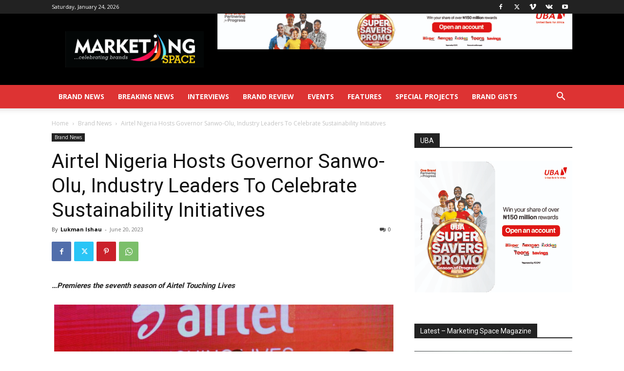

--- FILE ---
content_type: text/html; charset=UTF-8
request_url: http://www.marketingspace.com.ng/airtel-nigeria-hosts-governor-sanwo-olu-industry-leaders-to-celebrate-sustainability-initiatives/
body_size: 29890
content:
<!doctype html >
<!--[if IE 8]>    <html class="ie8" lang="en"> <![endif]-->
<!--[if IE 9]>    <html class="ie9" lang="en"> <![endif]-->
<!--[if gt IE 8]><!--> <html lang="en-US" prefix="og: http://ogp.me/ns# article: http://ogp.me/ns/article#"> <!--<![endif]-->
<head>
    <title>Airtel Nigeria Hosts Governor Sanwo-Olu, Industry Leaders To Celebrate Sustainability Initiatives | Marketing Space l Brands and Marketing in Nigeria</title>
    <meta charset="UTF-8" />
    <meta name="viewport" content="width=device-width, initial-scale=1.0">
    <link rel="pingback" href="http://www.marketingspace.com.ng/xmlrpc.php" />
    <meta name='robots' content='max-image-preview:large' />
	<style>img:is([sizes="auto" i], [sizes^="auto," i]) { contain-intrinsic-size: 3000px 1500px }</style>
	<link rel="icon" type="image/png" href="http://www.marketingspace.com.ng/wp-content/uploads/2019/06/Marketing-Space-Logo.jpg"><link rel='dns-prefetch' href='//fonts.googleapis.com' />
<link rel="alternate" type="application/rss+xml" title="Marketing Space l Brands and Marketing in Nigeria &raquo; Feed" href="http://www.marketingspace.com.ng/feed/" />
<link rel="alternate" type="application/rss+xml" title="Marketing Space l Brands and Marketing in Nigeria &raquo; Comments Feed" href="http://www.marketingspace.com.ng/comments/feed/" />
<link rel="alternate" type="application/rss+xml" title="Marketing Space l Brands and Marketing in Nigeria &raquo; Airtel Nigeria Hosts Governor Sanwo-Olu, Industry Leaders To Celebrate Sustainability Initiatives Comments Feed" href="http://www.marketingspace.com.ng/airtel-nigeria-hosts-governor-sanwo-olu-industry-leaders-to-celebrate-sustainability-initiatives/feed/" />
<script type="text/javascript">
/* <![CDATA[ */
window._wpemojiSettings = {"baseUrl":"https:\/\/s.w.org\/images\/core\/emoji\/15.0.3\/72x72\/","ext":".png","svgUrl":"https:\/\/s.w.org\/images\/core\/emoji\/15.0.3\/svg\/","svgExt":".svg","source":{"concatemoji":"http:\/\/www.marketingspace.com.ng\/wp-includes\/js\/wp-emoji-release.min.js?ver=6.7.4"}};
/*! This file is auto-generated */
!function(i,n){var o,s,e;function c(e){try{var t={supportTests:e,timestamp:(new Date).valueOf()};sessionStorage.setItem(o,JSON.stringify(t))}catch(e){}}function p(e,t,n){e.clearRect(0,0,e.canvas.width,e.canvas.height),e.fillText(t,0,0);var t=new Uint32Array(e.getImageData(0,0,e.canvas.width,e.canvas.height).data),r=(e.clearRect(0,0,e.canvas.width,e.canvas.height),e.fillText(n,0,0),new Uint32Array(e.getImageData(0,0,e.canvas.width,e.canvas.height).data));return t.every(function(e,t){return e===r[t]})}function u(e,t,n){switch(t){case"flag":return n(e,"\ud83c\udff3\ufe0f\u200d\u26a7\ufe0f","\ud83c\udff3\ufe0f\u200b\u26a7\ufe0f")?!1:!n(e,"\ud83c\uddfa\ud83c\uddf3","\ud83c\uddfa\u200b\ud83c\uddf3")&&!n(e,"\ud83c\udff4\udb40\udc67\udb40\udc62\udb40\udc65\udb40\udc6e\udb40\udc67\udb40\udc7f","\ud83c\udff4\u200b\udb40\udc67\u200b\udb40\udc62\u200b\udb40\udc65\u200b\udb40\udc6e\u200b\udb40\udc67\u200b\udb40\udc7f");case"emoji":return!n(e,"\ud83d\udc26\u200d\u2b1b","\ud83d\udc26\u200b\u2b1b")}return!1}function f(e,t,n){var r="undefined"!=typeof WorkerGlobalScope&&self instanceof WorkerGlobalScope?new OffscreenCanvas(300,150):i.createElement("canvas"),a=r.getContext("2d",{willReadFrequently:!0}),o=(a.textBaseline="top",a.font="600 32px Arial",{});return e.forEach(function(e){o[e]=t(a,e,n)}),o}function t(e){var t=i.createElement("script");t.src=e,t.defer=!0,i.head.appendChild(t)}"undefined"!=typeof Promise&&(o="wpEmojiSettingsSupports",s=["flag","emoji"],n.supports={everything:!0,everythingExceptFlag:!0},e=new Promise(function(e){i.addEventListener("DOMContentLoaded",e,{once:!0})}),new Promise(function(t){var n=function(){try{var e=JSON.parse(sessionStorage.getItem(o));if("object"==typeof e&&"number"==typeof e.timestamp&&(new Date).valueOf()<e.timestamp+604800&&"object"==typeof e.supportTests)return e.supportTests}catch(e){}return null}();if(!n){if("undefined"!=typeof Worker&&"undefined"!=typeof OffscreenCanvas&&"undefined"!=typeof URL&&URL.createObjectURL&&"undefined"!=typeof Blob)try{var e="postMessage("+f.toString()+"("+[JSON.stringify(s),u.toString(),p.toString()].join(",")+"));",r=new Blob([e],{type:"text/javascript"}),a=new Worker(URL.createObjectURL(r),{name:"wpTestEmojiSupports"});return void(a.onmessage=function(e){c(n=e.data),a.terminate(),t(n)})}catch(e){}c(n=f(s,u,p))}t(n)}).then(function(e){for(var t in e)n.supports[t]=e[t],n.supports.everything=n.supports.everything&&n.supports[t],"flag"!==t&&(n.supports.everythingExceptFlag=n.supports.everythingExceptFlag&&n.supports[t]);n.supports.everythingExceptFlag=n.supports.everythingExceptFlag&&!n.supports.flag,n.DOMReady=!1,n.readyCallback=function(){n.DOMReady=!0}}).then(function(){return e}).then(function(){var e;n.supports.everything||(n.readyCallback(),(e=n.source||{}).concatemoji?t(e.concatemoji):e.wpemoji&&e.twemoji&&(t(e.twemoji),t(e.wpemoji)))}))}((window,document),window._wpemojiSettings);
/* ]]> */
</script>
<style id='wp-emoji-styles-inline-css' type='text/css'>

	img.wp-smiley, img.emoji {
		display: inline !important;
		border: none !important;
		box-shadow: none !important;
		height: 1em !important;
		width: 1em !important;
		margin: 0 0.07em !important;
		vertical-align: -0.1em !important;
		background: none !important;
		padding: 0 !important;
	}
</style>
<link rel='stylesheet' id='wp-block-library-css' href='http://www.marketingspace.com.ng/wp-includes/css/dist/block-library/style.min.css?ver=6.7.4' type='text/css' media='all' />
<style id='classic-theme-styles-inline-css' type='text/css'>
/*! This file is auto-generated */
.wp-block-button__link{color:#fff;background-color:#32373c;border-radius:9999px;box-shadow:none;text-decoration:none;padding:calc(.667em + 2px) calc(1.333em + 2px);font-size:1.125em}.wp-block-file__button{background:#32373c;color:#fff;text-decoration:none}
</style>
<style id='global-styles-inline-css' type='text/css'>
:root{--wp--preset--aspect-ratio--square: 1;--wp--preset--aspect-ratio--4-3: 4/3;--wp--preset--aspect-ratio--3-4: 3/4;--wp--preset--aspect-ratio--3-2: 3/2;--wp--preset--aspect-ratio--2-3: 2/3;--wp--preset--aspect-ratio--16-9: 16/9;--wp--preset--aspect-ratio--9-16: 9/16;--wp--preset--color--black: #000000;--wp--preset--color--cyan-bluish-gray: #abb8c3;--wp--preset--color--white: #ffffff;--wp--preset--color--pale-pink: #f78da7;--wp--preset--color--vivid-red: #cf2e2e;--wp--preset--color--luminous-vivid-orange: #ff6900;--wp--preset--color--luminous-vivid-amber: #fcb900;--wp--preset--color--light-green-cyan: #7bdcb5;--wp--preset--color--vivid-green-cyan: #00d084;--wp--preset--color--pale-cyan-blue: #8ed1fc;--wp--preset--color--vivid-cyan-blue: #0693e3;--wp--preset--color--vivid-purple: #9b51e0;--wp--preset--gradient--vivid-cyan-blue-to-vivid-purple: linear-gradient(135deg,rgba(6,147,227,1) 0%,rgb(155,81,224) 100%);--wp--preset--gradient--light-green-cyan-to-vivid-green-cyan: linear-gradient(135deg,rgb(122,220,180) 0%,rgb(0,208,130) 100%);--wp--preset--gradient--luminous-vivid-amber-to-luminous-vivid-orange: linear-gradient(135deg,rgba(252,185,0,1) 0%,rgba(255,105,0,1) 100%);--wp--preset--gradient--luminous-vivid-orange-to-vivid-red: linear-gradient(135deg,rgba(255,105,0,1) 0%,rgb(207,46,46) 100%);--wp--preset--gradient--very-light-gray-to-cyan-bluish-gray: linear-gradient(135deg,rgb(238,238,238) 0%,rgb(169,184,195) 100%);--wp--preset--gradient--cool-to-warm-spectrum: linear-gradient(135deg,rgb(74,234,220) 0%,rgb(151,120,209) 20%,rgb(207,42,186) 40%,rgb(238,44,130) 60%,rgb(251,105,98) 80%,rgb(254,248,76) 100%);--wp--preset--gradient--blush-light-purple: linear-gradient(135deg,rgb(255,206,236) 0%,rgb(152,150,240) 100%);--wp--preset--gradient--blush-bordeaux: linear-gradient(135deg,rgb(254,205,165) 0%,rgb(254,45,45) 50%,rgb(107,0,62) 100%);--wp--preset--gradient--luminous-dusk: linear-gradient(135deg,rgb(255,203,112) 0%,rgb(199,81,192) 50%,rgb(65,88,208) 100%);--wp--preset--gradient--pale-ocean: linear-gradient(135deg,rgb(255,245,203) 0%,rgb(182,227,212) 50%,rgb(51,167,181) 100%);--wp--preset--gradient--electric-grass: linear-gradient(135deg,rgb(202,248,128) 0%,rgb(113,206,126) 100%);--wp--preset--gradient--midnight: linear-gradient(135deg,rgb(2,3,129) 0%,rgb(40,116,252) 100%);--wp--preset--font-size--small: 11px;--wp--preset--font-size--medium: 20px;--wp--preset--font-size--large: 32px;--wp--preset--font-size--x-large: 42px;--wp--preset--font-size--regular: 15px;--wp--preset--font-size--larger: 50px;--wp--preset--spacing--20: 0.44rem;--wp--preset--spacing--30: 0.67rem;--wp--preset--spacing--40: 1rem;--wp--preset--spacing--50: 1.5rem;--wp--preset--spacing--60: 2.25rem;--wp--preset--spacing--70: 3.38rem;--wp--preset--spacing--80: 5.06rem;--wp--preset--shadow--natural: 6px 6px 9px rgba(0, 0, 0, 0.2);--wp--preset--shadow--deep: 12px 12px 50px rgba(0, 0, 0, 0.4);--wp--preset--shadow--sharp: 6px 6px 0px rgba(0, 0, 0, 0.2);--wp--preset--shadow--outlined: 6px 6px 0px -3px rgba(255, 255, 255, 1), 6px 6px rgba(0, 0, 0, 1);--wp--preset--shadow--crisp: 6px 6px 0px rgba(0, 0, 0, 1);}:where(.is-layout-flex){gap: 0.5em;}:where(.is-layout-grid){gap: 0.5em;}body .is-layout-flex{display: flex;}.is-layout-flex{flex-wrap: wrap;align-items: center;}.is-layout-flex > :is(*, div){margin: 0;}body .is-layout-grid{display: grid;}.is-layout-grid > :is(*, div){margin: 0;}:where(.wp-block-columns.is-layout-flex){gap: 2em;}:where(.wp-block-columns.is-layout-grid){gap: 2em;}:where(.wp-block-post-template.is-layout-flex){gap: 1.25em;}:where(.wp-block-post-template.is-layout-grid){gap: 1.25em;}.has-black-color{color: var(--wp--preset--color--black) !important;}.has-cyan-bluish-gray-color{color: var(--wp--preset--color--cyan-bluish-gray) !important;}.has-white-color{color: var(--wp--preset--color--white) !important;}.has-pale-pink-color{color: var(--wp--preset--color--pale-pink) !important;}.has-vivid-red-color{color: var(--wp--preset--color--vivid-red) !important;}.has-luminous-vivid-orange-color{color: var(--wp--preset--color--luminous-vivid-orange) !important;}.has-luminous-vivid-amber-color{color: var(--wp--preset--color--luminous-vivid-amber) !important;}.has-light-green-cyan-color{color: var(--wp--preset--color--light-green-cyan) !important;}.has-vivid-green-cyan-color{color: var(--wp--preset--color--vivid-green-cyan) !important;}.has-pale-cyan-blue-color{color: var(--wp--preset--color--pale-cyan-blue) !important;}.has-vivid-cyan-blue-color{color: var(--wp--preset--color--vivid-cyan-blue) !important;}.has-vivid-purple-color{color: var(--wp--preset--color--vivid-purple) !important;}.has-black-background-color{background-color: var(--wp--preset--color--black) !important;}.has-cyan-bluish-gray-background-color{background-color: var(--wp--preset--color--cyan-bluish-gray) !important;}.has-white-background-color{background-color: var(--wp--preset--color--white) !important;}.has-pale-pink-background-color{background-color: var(--wp--preset--color--pale-pink) !important;}.has-vivid-red-background-color{background-color: var(--wp--preset--color--vivid-red) !important;}.has-luminous-vivid-orange-background-color{background-color: var(--wp--preset--color--luminous-vivid-orange) !important;}.has-luminous-vivid-amber-background-color{background-color: var(--wp--preset--color--luminous-vivid-amber) !important;}.has-light-green-cyan-background-color{background-color: var(--wp--preset--color--light-green-cyan) !important;}.has-vivid-green-cyan-background-color{background-color: var(--wp--preset--color--vivid-green-cyan) !important;}.has-pale-cyan-blue-background-color{background-color: var(--wp--preset--color--pale-cyan-blue) !important;}.has-vivid-cyan-blue-background-color{background-color: var(--wp--preset--color--vivid-cyan-blue) !important;}.has-vivid-purple-background-color{background-color: var(--wp--preset--color--vivid-purple) !important;}.has-black-border-color{border-color: var(--wp--preset--color--black) !important;}.has-cyan-bluish-gray-border-color{border-color: var(--wp--preset--color--cyan-bluish-gray) !important;}.has-white-border-color{border-color: var(--wp--preset--color--white) !important;}.has-pale-pink-border-color{border-color: var(--wp--preset--color--pale-pink) !important;}.has-vivid-red-border-color{border-color: var(--wp--preset--color--vivid-red) !important;}.has-luminous-vivid-orange-border-color{border-color: var(--wp--preset--color--luminous-vivid-orange) !important;}.has-luminous-vivid-amber-border-color{border-color: var(--wp--preset--color--luminous-vivid-amber) !important;}.has-light-green-cyan-border-color{border-color: var(--wp--preset--color--light-green-cyan) !important;}.has-vivid-green-cyan-border-color{border-color: var(--wp--preset--color--vivid-green-cyan) !important;}.has-pale-cyan-blue-border-color{border-color: var(--wp--preset--color--pale-cyan-blue) !important;}.has-vivid-cyan-blue-border-color{border-color: var(--wp--preset--color--vivid-cyan-blue) !important;}.has-vivid-purple-border-color{border-color: var(--wp--preset--color--vivid-purple) !important;}.has-vivid-cyan-blue-to-vivid-purple-gradient-background{background: var(--wp--preset--gradient--vivid-cyan-blue-to-vivid-purple) !important;}.has-light-green-cyan-to-vivid-green-cyan-gradient-background{background: var(--wp--preset--gradient--light-green-cyan-to-vivid-green-cyan) !important;}.has-luminous-vivid-amber-to-luminous-vivid-orange-gradient-background{background: var(--wp--preset--gradient--luminous-vivid-amber-to-luminous-vivid-orange) !important;}.has-luminous-vivid-orange-to-vivid-red-gradient-background{background: var(--wp--preset--gradient--luminous-vivid-orange-to-vivid-red) !important;}.has-very-light-gray-to-cyan-bluish-gray-gradient-background{background: var(--wp--preset--gradient--very-light-gray-to-cyan-bluish-gray) !important;}.has-cool-to-warm-spectrum-gradient-background{background: var(--wp--preset--gradient--cool-to-warm-spectrum) !important;}.has-blush-light-purple-gradient-background{background: var(--wp--preset--gradient--blush-light-purple) !important;}.has-blush-bordeaux-gradient-background{background: var(--wp--preset--gradient--blush-bordeaux) !important;}.has-luminous-dusk-gradient-background{background: var(--wp--preset--gradient--luminous-dusk) !important;}.has-pale-ocean-gradient-background{background: var(--wp--preset--gradient--pale-ocean) !important;}.has-electric-grass-gradient-background{background: var(--wp--preset--gradient--electric-grass) !important;}.has-midnight-gradient-background{background: var(--wp--preset--gradient--midnight) !important;}.has-small-font-size{font-size: var(--wp--preset--font-size--small) !important;}.has-medium-font-size{font-size: var(--wp--preset--font-size--medium) !important;}.has-large-font-size{font-size: var(--wp--preset--font-size--large) !important;}.has-x-large-font-size{font-size: var(--wp--preset--font-size--x-large) !important;}
:where(.wp-block-post-template.is-layout-flex){gap: 1.25em;}:where(.wp-block-post-template.is-layout-grid){gap: 1.25em;}
:where(.wp-block-columns.is-layout-flex){gap: 2em;}:where(.wp-block-columns.is-layout-grid){gap: 2em;}
:root :where(.wp-block-pullquote){font-size: 1.5em;line-height: 1.6;}
</style>
<link rel='stylesheet' id='td-plugin-newsletter-css' href='http://www.marketingspace.com.ng/wp-content/plugins/td-newsletter/style.css?ver=12.6' type='text/css' media='all' />
<link rel='stylesheet' id='td-plugin-multi-purpose-css' href='http://www.marketingspace.com.ng/wp-content/plugins/td-composer/td-multi-purpose/style.css?ver=f5944f875d40373a71eebc33dc72056b' type='text/css' media='all' />
<link rel='stylesheet' id='google-fonts-style-css' href='http://fonts.googleapis.com/css?family=Open+Sans%3A400%2C600%2C700%7CRoboto%3A400%2C500%2C700&#038;display=swap&#038;ver=12.6' type='text/css' media='all' />
<link rel='stylesheet' id='tds-front-css' href='http://www.marketingspace.com.ng/wp-content/plugins/td-subscription/assets/css/tds-front.css?ver=1.4.4' type='text/css' media='all' />
<link rel='stylesheet' id='td-theme-css' href='http://www.marketingspace.com.ng/wp-content/themes/m/style.css?ver=12.6' type='text/css' media='all' />
<style id='td-theme-inline-css' type='text/css'>@media (max-width:767px){.td-header-desktop-wrap{display:none}}@media (min-width:767px){.td-header-mobile-wrap{display:none}}</style>
<link rel='stylesheet' id='td-legacy-framework-front-style-css' href='http://www.marketingspace.com.ng/wp-content/plugins/td-composer/legacy/Newspaper/assets/css/td_legacy_main.css?ver=f5944f875d40373a71eebc33dc72056b' type='text/css' media='all' />
<link rel='stylesheet' id='td-standard-pack-framework-front-style-css' href='http://www.marketingspace.com.ng/wp-content/plugins/td-standard-pack/Newspaper/assets/css/td_standard_pack_main.css?ver=849499de90f3875b7a342475ea325e90' type='text/css' media='all' />
<link rel='stylesheet' id='tdb_style_cloud_templates_front-css' href='http://www.marketingspace.com.ng/wp-content/plugins/td-cloud-library/assets/css/tdb_main.css?ver=ca46607f0f63147990c8ac1f35d750e1' type='text/css' media='all' />
<script type="text/javascript" src="http://www.marketingspace.com.ng/wp-includes/js/jquery/jquery.min.js?ver=3.7.1" id="jquery-core-js"></script>
<script type="text/javascript" src="http://www.marketingspace.com.ng/wp-includes/js/jquery/jquery-migrate.min.js?ver=3.4.1" id="jquery-migrate-js"></script>
<link rel="https://api.w.org/" href="http://www.marketingspace.com.ng/wp-json/" /><link rel="alternate" title="JSON" type="application/json" href="http://www.marketingspace.com.ng/wp-json/wp/v2/posts/10529" /><link rel="EditURI" type="application/rsd+xml" title="RSD" href="http://www.marketingspace.com.ng/xmlrpc.php?rsd" />
<meta name="generator" content="WordPress 6.7.4" />
<link rel="canonical" href="http://www.marketingspace.com.ng/airtel-nigeria-hosts-governor-sanwo-olu-industry-leaders-to-celebrate-sustainability-initiatives/" />
<link rel='shortlink' href='http://www.marketingspace.com.ng/?p=10529' />
<link rel="alternate" title="oEmbed (JSON)" type="application/json+oembed" href="http://www.marketingspace.com.ng/wp-json/oembed/1.0/embed?url=http%3A%2F%2Fwww.marketingspace.com.ng%2Fairtel-nigeria-hosts-governor-sanwo-olu-industry-leaders-to-celebrate-sustainability-initiatives%2F" />
<link rel="alternate" title="oEmbed (XML)" type="text/xml+oembed" href="http://www.marketingspace.com.ng/wp-json/oembed/1.0/embed?url=http%3A%2F%2Fwww.marketingspace.com.ng%2Fairtel-nigeria-hosts-governor-sanwo-olu-industry-leaders-to-celebrate-sustainability-initiatives%2F&#038;format=xml" />
<meta property="og:title" name="og:title" content="Airtel Nigeria Hosts Governor Sanwo-Olu, Industry Leaders To Celebrate Sustainability Initiatives" />
<meta property="og:type" name="og:type" content="article" />
<meta property="og:image" name="og:image" content="http://www.marketingspace.com.ng/wp-content/uploads/2023/06/AIRTEL.jpg" />
<meta property="og:url" name="og:url" content="http://www.marketingspace.com.ng/airtel-nigeria-hosts-governor-sanwo-olu-industry-leaders-to-celebrate-sustainability-initiatives/" />
<meta property="og:description" name="og:description" content="...Premieres the seventh season of Airtel Touching Lives Airtel Nigeria, a leading telecommunications service provider, hosted the Governor of Lagos State, Mr. Babajide Sanwo-Olu and other dignitaries to a special evening, celebrating the impact of its Corporate Social Responsibility (CSR) projects, to celebrate the impact of its initiatives and engage with key stakeholders. The event, [...]" />
<meta property="og:locale" name="og:locale" content="en_US" />
<meta property="og:site_name" name="og:site_name" content="Marketing Space l Brands and Marketing in Nigeria" />
<meta property="twitter:card" name="twitter:card" content="summary_large_image" />
<meta property="article:tag" name="article:tag" content="Airtel Nigeria" />
<meta property="article:tag" name="article:tag" content="Celebrate" />
<meta property="article:tag" name="article:tag" content="Governor" />
<meta property="article:tag" name="article:tag" content="Hosts" />
<meta property="article:tag" name="article:tag" content="Industry Leaders" />
<meta property="article:tag" name="article:tag" content="Initiatives" />
<meta property="article:tag" name="article:tag" content="marketingspace.com.ng" />
<meta property="article:tag" name="article:tag" content="Sanwo-Olu" />
<meta property="article:tag" name="article:tag" content="Sustainability" />
<meta property="article:section" name="article:section" content="Brand News" />
<meta property="article:published_time" name="article:published_time" content="2023-06-20T11:32:21+00:00" />
<meta property="article:modified_time" name="article:modified_time" content="2023-06-20T11:32:21+00:00" />
<meta property="article:author" name="article:author" content="http://www.marketingspace.com.ng/author/marketing-space-admin/" />
<!--[if lt IE 9]><script src="http://cdnjs.cloudflare.com/ajax/libs/html5shiv/3.7.3/html5shiv.js"></script><![endif]-->
        <script>
        window.tdb_global_vars = {"wpRestUrl":"http:\/\/www.marketingspace.com.ng\/wp-json\/","permalinkStructure":"\/%postname%\/"};
        window.tdb_p_autoload_vars = {"isAjax":false,"isAdminBarShowing":false,"autoloadScrollPercent":50,"postAutoloadStatus":"off","origPostEditUrl":null};
    </script>
    
    <style id="tdb-global-colors">:root{--accent-color:#fff}</style>
	

<!-- JS generated by theme -->

<script>
    
    

	    var tdBlocksArray = []; //here we store all the items for the current page

	    // td_block class - each ajax block uses a object of this class for requests
	    function tdBlock() {
		    this.id = '';
		    this.block_type = 1; //block type id (1-234 etc)
		    this.atts = '';
		    this.td_column_number = '';
		    this.td_current_page = 1; //
		    this.post_count = 0; //from wp
		    this.found_posts = 0; //from wp
		    this.max_num_pages = 0; //from wp
		    this.td_filter_value = ''; //current live filter value
		    this.is_ajax_running = false;
		    this.td_user_action = ''; // load more or infinite loader (used by the animation)
		    this.header_color = '';
		    this.ajax_pagination_infinite_stop = ''; //show load more at page x
	    }

        // td_js_generator - mini detector
        ( function () {
            var htmlTag = document.getElementsByTagName("html")[0];

	        if ( navigator.userAgent.indexOf("MSIE 10.0") > -1 ) {
                htmlTag.className += ' ie10';
            }

            if ( !!navigator.userAgent.match(/Trident.*rv\:11\./) ) {
                htmlTag.className += ' ie11';
            }

	        if ( navigator.userAgent.indexOf("Edge") > -1 ) {
                htmlTag.className += ' ieEdge';
            }

            if ( /(iPad|iPhone|iPod)/g.test(navigator.userAgent) ) {
                htmlTag.className += ' td-md-is-ios';
            }

            var user_agent = navigator.userAgent.toLowerCase();
            if ( user_agent.indexOf("android") > -1 ) {
                htmlTag.className += ' td-md-is-android';
            }

            if ( -1 !== navigator.userAgent.indexOf('Mac OS X')  ) {
                htmlTag.className += ' td-md-is-os-x';
            }

            if ( /chrom(e|ium)/.test(navigator.userAgent.toLowerCase()) ) {
               htmlTag.className += ' td-md-is-chrome';
            }

            if ( -1 !== navigator.userAgent.indexOf('Firefox') ) {
                htmlTag.className += ' td-md-is-firefox';
            }

            if ( -1 !== navigator.userAgent.indexOf('Safari') && -1 === navigator.userAgent.indexOf('Chrome') ) {
                htmlTag.className += ' td-md-is-safari';
            }

            if( -1 !== navigator.userAgent.indexOf('IEMobile') ){
                htmlTag.className += ' td-md-is-iemobile';
            }

        })();

        var tdLocalCache = {};

        ( function () {
            "use strict";

            tdLocalCache = {
                data: {},
                remove: function (resource_id) {
                    delete tdLocalCache.data[resource_id];
                },
                exist: function (resource_id) {
                    return tdLocalCache.data.hasOwnProperty(resource_id) && tdLocalCache.data[resource_id] !== null;
                },
                get: function (resource_id) {
                    return tdLocalCache.data[resource_id];
                },
                set: function (resource_id, cachedData) {
                    tdLocalCache.remove(resource_id);
                    tdLocalCache.data[resource_id] = cachedData;
                }
            };
        })();

    
    
var td_viewport_interval_list=[{"limitBottom":767,"sidebarWidth":228},{"limitBottom":1018,"sidebarWidth":300},{"limitBottom":1140,"sidebarWidth":324}];
var tdc_is_installed="yes";
var td_ajax_url="http:\/\/www.marketingspace.com.ng\/wp-admin\/admin-ajax.php?td_theme_name=Newspaper&v=12.6";
var td_get_template_directory_uri="http:\/\/www.marketingspace.com.ng\/wp-content\/plugins\/td-composer\/legacy\/common";
var tds_snap_menu="smart_snap_always";
var tds_logo_on_sticky="show_header_logo";
var tds_header_style="";
var td_please_wait="Please wait...";
var td_email_user_pass_incorrect="User or password incorrect!";
var td_email_user_incorrect="Email or username incorrect!";
var td_email_incorrect="Email incorrect!";
var td_user_incorrect="Username incorrect!";
var td_email_user_empty="Email or username empty!";
var td_pass_empty="Pass empty!";
var td_pass_pattern_incorrect="Invalid Pass Pattern!";
var td_retype_pass_incorrect="Retyped Pass incorrect!";
var tds_more_articles_on_post_enable="show";
var tds_more_articles_on_post_time_to_wait="";
var tds_more_articles_on_post_pages_distance_from_top=0;
var tds_theme_color_site_wide="#4db2ec";
var tds_smart_sidebar="enabled";
var tdThemeName="Newspaper";
var tdThemeNameWl="Newspaper";
var td_magnific_popup_translation_tPrev="Previous (Left arrow key)";
var td_magnific_popup_translation_tNext="Next (Right arrow key)";
var td_magnific_popup_translation_tCounter="%curr% of %total%";
var td_magnific_popup_translation_ajax_tError="The content from %url% could not be loaded.";
var td_magnific_popup_translation_image_tError="The image #%curr% could not be loaded.";
var tdBlockNonce="5b82224eff";
var tdMobileMenu="enabled";
var tdMobileSearch="enabled";
var tdDateNamesI18n={"month_names":["January","February","March","April","May","June","July","August","September","October","November","December"],"month_names_short":["Jan","Feb","Mar","Apr","May","Jun","Jul","Aug","Sep","Oct","Nov","Dec"],"day_names":["Sunday","Monday","Tuesday","Wednesday","Thursday","Friday","Saturday"],"day_names_short":["Sun","Mon","Tue","Wed","Thu","Fri","Sat"]};
var td_reset_pass_empty="Please enter a new password before proceeding.";
var td_reset_pass_confirm_empty="Please confirm the new password before proceeding.";
var td_reset_pass_not_matching="Please make sure that the passwords match.";
var tdb_modal_confirm="Save";
var tdb_modal_cancel="Cancel";
var tdb_modal_confirm_alt="Yes";
var tdb_modal_cancel_alt="No";
var td_ad_background_click_link="";
var td_ad_background_click_target="";
</script>


<!-- Header style compiled by theme -->

<style>:root{--td_header_color:#222222}.td-header-wrap .td-header-menu-wrap-full,.td-header-menu-wrap.td-affix,.td-header-style-3 .td-header-main-menu,.td-header-style-3 .td-affix .td-header-main-menu,.td-header-style-4 .td-header-main-menu,.td-header-style-4 .td-affix .td-header-main-menu,.td-header-style-8 .td-header-menu-wrap.td-affix,.td-header-style-8 .td-header-top-menu-full{background-color:#dd3333}.td-boxed-layout .td-header-style-3 .td-header-menu-wrap,.td-boxed-layout .td-header-style-4 .td-header-menu-wrap,.td-header-style-3 .td_stretch_content .td-header-menu-wrap,.td-header-style-4 .td_stretch_content .td-header-menu-wrap{background-color:#dd3333!important}@media (min-width:1019px){.td-header-style-1 .td-header-sp-recs,.td-header-style-1 .td-header-sp-logo{margin-bottom:28px}}@media (min-width:768px) and (max-width:1018px){.td-header-style-1 .td-header-sp-recs,.td-header-style-1 .td-header-sp-logo{margin-bottom:14px}}.td-header-style-7 .td-header-top-menu{border-bottom:none}.td-header-wrap .td-header-menu-wrap .sf-menu>li>a,.td-header-wrap .td-header-menu-social .td-social-icon-wrap a,.td-header-style-4 .td-header-menu-social .td-social-icon-wrap i,.td-header-style-5 .td-header-menu-social .td-social-icon-wrap i,.td-header-style-6 .td-header-menu-social .td-social-icon-wrap i,.td-header-style-12 .td-header-menu-social .td-social-icon-wrap i,.td-header-wrap .header-search-wrap #td-header-search-button .td-icon-search{color:#ffffff}.td-header-wrap .td-header-menu-social+.td-search-wrapper #td-header-search-button:before{background-color:#ffffff}.td-banner-wrap-full,.td-header-style-11 .td-logo-wrap-full{background-color:#000000}.td-header-style-11 .td-logo-wrap-full{border-bottom:0}@media (min-width:1019px){.td-header-style-2 .td-header-sp-recs,.td-header-style-5 .td-a-rec-id-header>div,.td-header-style-5 .td-g-rec-id-header>.adsbygoogle,.td-header-style-6 .td-a-rec-id-header>div,.td-header-style-6 .td-g-rec-id-header>.adsbygoogle,.td-header-style-7 .td-a-rec-id-header>div,.td-header-style-7 .td-g-rec-id-header>.adsbygoogle,.td-header-style-8 .td-a-rec-id-header>div,.td-header-style-8 .td-g-rec-id-header>.adsbygoogle,.td-header-style-12 .td-a-rec-id-header>div,.td-header-style-12 .td-g-rec-id-header>.adsbygoogle{margin-bottom:24px!important}}@media (min-width:768px) and (max-width:1018px){.td-header-style-2 .td-header-sp-recs,.td-header-style-5 .td-a-rec-id-header>div,.td-header-style-5 .td-g-rec-id-header>.adsbygoogle,.td-header-style-6 .td-a-rec-id-header>div,.td-header-style-6 .td-g-rec-id-header>.adsbygoogle,.td-header-style-7 .td-a-rec-id-header>div,.td-header-style-7 .td-g-rec-id-header>.adsbygoogle,.td-header-style-8 .td-a-rec-id-header>div,.td-header-style-8 .td-g-rec-id-header>.adsbygoogle,.td-header-style-12 .td-a-rec-id-header>div,.td-header-style-12 .td-g-rec-id-header>.adsbygoogle{margin-bottom:14px!important}}.td-footer-wrapper,.td-footer-wrapper .td_block_template_7 .td-block-title>*,.td-footer-wrapper .td_block_template_17 .td-block-title,.td-footer-wrapper .td-block-title-wrap .td-wrapper-pulldown-filter{background-color:#000000}:root{--td_header_color:#222222}.td-header-wrap .td-header-menu-wrap-full,.td-header-menu-wrap.td-affix,.td-header-style-3 .td-header-main-menu,.td-header-style-3 .td-affix .td-header-main-menu,.td-header-style-4 .td-header-main-menu,.td-header-style-4 .td-affix .td-header-main-menu,.td-header-style-8 .td-header-menu-wrap.td-affix,.td-header-style-8 .td-header-top-menu-full{background-color:#dd3333}.td-boxed-layout .td-header-style-3 .td-header-menu-wrap,.td-boxed-layout .td-header-style-4 .td-header-menu-wrap,.td-header-style-3 .td_stretch_content .td-header-menu-wrap,.td-header-style-4 .td_stretch_content .td-header-menu-wrap{background-color:#dd3333!important}@media (min-width:1019px){.td-header-style-1 .td-header-sp-recs,.td-header-style-1 .td-header-sp-logo{margin-bottom:28px}}@media (min-width:768px) and (max-width:1018px){.td-header-style-1 .td-header-sp-recs,.td-header-style-1 .td-header-sp-logo{margin-bottom:14px}}.td-header-style-7 .td-header-top-menu{border-bottom:none}.td-header-wrap .td-header-menu-wrap .sf-menu>li>a,.td-header-wrap .td-header-menu-social .td-social-icon-wrap a,.td-header-style-4 .td-header-menu-social .td-social-icon-wrap i,.td-header-style-5 .td-header-menu-social .td-social-icon-wrap i,.td-header-style-6 .td-header-menu-social .td-social-icon-wrap i,.td-header-style-12 .td-header-menu-social .td-social-icon-wrap i,.td-header-wrap .header-search-wrap #td-header-search-button .td-icon-search{color:#ffffff}.td-header-wrap .td-header-menu-social+.td-search-wrapper #td-header-search-button:before{background-color:#ffffff}.td-banner-wrap-full,.td-header-style-11 .td-logo-wrap-full{background-color:#000000}.td-header-style-11 .td-logo-wrap-full{border-bottom:0}@media (min-width:1019px){.td-header-style-2 .td-header-sp-recs,.td-header-style-5 .td-a-rec-id-header>div,.td-header-style-5 .td-g-rec-id-header>.adsbygoogle,.td-header-style-6 .td-a-rec-id-header>div,.td-header-style-6 .td-g-rec-id-header>.adsbygoogle,.td-header-style-7 .td-a-rec-id-header>div,.td-header-style-7 .td-g-rec-id-header>.adsbygoogle,.td-header-style-8 .td-a-rec-id-header>div,.td-header-style-8 .td-g-rec-id-header>.adsbygoogle,.td-header-style-12 .td-a-rec-id-header>div,.td-header-style-12 .td-g-rec-id-header>.adsbygoogle{margin-bottom:24px!important}}@media (min-width:768px) and (max-width:1018px){.td-header-style-2 .td-header-sp-recs,.td-header-style-5 .td-a-rec-id-header>div,.td-header-style-5 .td-g-rec-id-header>.adsbygoogle,.td-header-style-6 .td-a-rec-id-header>div,.td-header-style-6 .td-g-rec-id-header>.adsbygoogle,.td-header-style-7 .td-a-rec-id-header>div,.td-header-style-7 .td-g-rec-id-header>.adsbygoogle,.td-header-style-8 .td-a-rec-id-header>div,.td-header-style-8 .td-g-rec-id-header>.adsbygoogle,.td-header-style-12 .td-a-rec-id-header>div,.td-header-style-12 .td-g-rec-id-header>.adsbygoogle{margin-bottom:14px!important}}.td-footer-wrapper,.td-footer-wrapper .td_block_template_7 .td-block-title>*,.td-footer-wrapper .td_block_template_17 .td-block-title,.td-footer-wrapper .td-block-title-wrap .td-wrapper-pulldown-filter{background-color:#000000}</style>




<script type="application/ld+json">
    {
        "@context": "https://schema.org",
        "@type": "BreadcrumbList",
        "itemListElement": [
            {
                "@type": "ListItem",
                "position": 1,
                "item": {
                    "@type": "WebSite",
                    "@id": "http://www.marketingspace.com.ng/",
                    "name": "Home"
                }
            },
            {
                "@type": "ListItem",
                "position": 2,
                    "item": {
                    "@type": "WebPage",
                    "@id": "http://www.marketingspace.com.ng/category/brand-news/",
                    "name": "Brand News"
                }
            }
            ,{
                "@type": "ListItem",
                "position": 3,
                    "item": {
                    "@type": "WebPage",
                    "@id": "http://www.marketingspace.com.ng/airtel-nigeria-hosts-governor-sanwo-olu-industry-leaders-to-celebrate-sustainability-initiatives/",
                    "name": "Airtel Nigeria Hosts Governor Sanwo-Olu, Industry Leaders To Celebrate Sustainability Initiatives"                                
                }
            }    
        ]
    }
</script>

<!-- Button style compiled by theme -->

<style></style>

	<style id="tdw-css-placeholder"></style></head>

<body class="post-template-default single single-post postid-10529 single-format-standard td-standard-pack airtel-nigeria-hosts-governor-sanwo-olu-industry-leaders-to-celebrate-sustainability-initiatives global-block-template-1 td-full-layout" itemscope="itemscope" itemtype="http://schema.org/WebPage">

            <div class="td-scroll-up  td-hide-scroll-up-on-mob" style="display:none;"><i class="td-icon-menu-up"></i></div>
    
    <div class="td-menu-background" style="visibility:hidden"></div>
<div id="td-mobile-nav" style="visibility:hidden">
    <div class="td-mobile-container">
        <!-- mobile menu top section -->
        <div class="td-menu-socials-wrap">
            <!-- socials -->
            <div class="td-menu-socials">
                
        <span class="td-social-icon-wrap">
            <a target="_blank" href="#" title="Facebook">
                <i class="td-icon-font td-icon-facebook"></i>
                <span style="display: none">Facebook</span>
            </a>
        </span>
        <span class="td-social-icon-wrap">
            <a target="_blank" href="#" title="Twitter">
                <i class="td-icon-font td-icon-twitter"></i>
                <span style="display: none">Twitter</span>
            </a>
        </span>
        <span class="td-social-icon-wrap">
            <a target="_blank" href="#" title="Vimeo">
                <i class="td-icon-font td-icon-vimeo"></i>
                <span style="display: none">Vimeo</span>
            </a>
        </span>
        <span class="td-social-icon-wrap">
            <a target="_blank" href="#" title="VKontakte">
                <i class="td-icon-font td-icon-vk"></i>
                <span style="display: none">VKontakte</span>
            </a>
        </span>
        <span class="td-social-icon-wrap">
            <a target="_blank" href="#" title="Youtube">
                <i class="td-icon-font td-icon-youtube"></i>
                <span style="display: none">Youtube</span>
            </a>
        </span>            </div>
            <!-- close button -->
            <div class="td-mobile-close">
                <span><i class="td-icon-close-mobile"></i></span>
            </div>
        </div>

        <!-- login section -->
        
        <!-- menu section -->
        <div class="td-mobile-content">
            <div class="menu-mark-container"><ul id="menu-mark" class="td-mobile-main-menu"><li id="menu-item-8" class="menu-item menu-item-type-taxonomy menu-item-object-category current-post-ancestor current-menu-parent current-post-parent menu-item-first menu-item-8"><a href="http://www.marketingspace.com.ng/category/brand-news/">Brand News</a></li>
<li id="menu-item-446" class="menu-item menu-item-type-taxonomy menu-item-object-category menu-item-446"><a href="http://www.marketingspace.com.ng/category/breaking-news/">Breaking News</a></li>
<li id="menu-item-13" class="menu-item menu-item-type-taxonomy menu-item-object-category menu-item-13"><a href="http://www.marketingspace.com.ng/category/interviews/">Interviews</a></li>
<li id="menu-item-9" class="menu-item menu-item-type-taxonomy menu-item-object-category menu-item-9"><a href="http://www.marketingspace.com.ng/category/brand-review/">Brand Review</a></li>
<li id="menu-item-10" class="menu-item menu-item-type-taxonomy menu-item-object-category menu-item-10"><a href="http://www.marketingspace.com.ng/category/events/">Events</a></li>
<li id="menu-item-447" class="menu-item menu-item-type-taxonomy menu-item-object-category menu-item-447"><a href="http://www.marketingspace.com.ng/category/features/">Features</a></li>
<li id="menu-item-448" class="menu-item menu-item-type-taxonomy menu-item-object-category menu-item-448"><a href="http://www.marketingspace.com.ng/category/special-projects/">Special Projects</a></li>
<li id="menu-item-1380" class="menu-item menu-item-type-taxonomy menu-item-object-category menu-item-1380"><a href="http://www.marketingspace.com.ng/category/brand-gists/">Brand Gists</a></li>
</ul></div>        </div>
    </div>

    <!-- register/login section -->
    </div><div class="td-search-background" style="visibility:hidden"></div>
<div class="td-search-wrap-mob" style="visibility:hidden">
	<div class="td-drop-down-search">
		<form method="get" class="td-search-form" action="http://www.marketingspace.com.ng/">
			<!-- close button -->
			<div class="td-search-close">
				<span><i class="td-icon-close-mobile"></i></span>
			</div>
			<div role="search" class="td-search-input">
				<span>Search</span>
				<input id="td-header-search-mob" type="text" value="" name="s" autocomplete="off" />
			</div>
		</form>
		<div id="td-aj-search-mob" class="td-ajax-search-flex"></div>
	</div>
</div>

    <div id="td-outer-wrap" class="td-theme-wrap">
    
        
            <div class="tdc-header-wrap ">

            <!--
Header style 1
-->


<div class="td-header-wrap td-header-style-1 ">
    
    <div class="td-header-top-menu-full td-container-wrap ">
        <div class="td-container td-header-row td-header-top-menu">
            
    <div class="top-bar-style-1">
        
<div class="td-header-sp-top-menu">


	        <div class="td_data_time">
            <div >

                Saturday, January 24, 2026
            </div>
        </div>
    </div>
        <div class="td-header-sp-top-widget">
    
    
        
        <span class="td-social-icon-wrap">
            <a target="_blank" href="#" title="Facebook">
                <i class="td-icon-font td-icon-facebook"></i>
                <span style="display: none">Facebook</span>
            </a>
        </span>
        <span class="td-social-icon-wrap">
            <a target="_blank" href="#" title="Twitter">
                <i class="td-icon-font td-icon-twitter"></i>
                <span style="display: none">Twitter</span>
            </a>
        </span>
        <span class="td-social-icon-wrap">
            <a target="_blank" href="#" title="Vimeo">
                <i class="td-icon-font td-icon-vimeo"></i>
                <span style="display: none">Vimeo</span>
            </a>
        </span>
        <span class="td-social-icon-wrap">
            <a target="_blank" href="#" title="VKontakte">
                <i class="td-icon-font td-icon-vk"></i>
                <span style="display: none">VKontakte</span>
            </a>
        </span>
        <span class="td-social-icon-wrap">
            <a target="_blank" href="#" title="Youtube">
                <i class="td-icon-font td-icon-youtube"></i>
                <span style="display: none">Youtube</span>
            </a>
        </span>    </div>

    </div>

<!-- LOGIN MODAL -->

                <div id="login-form" class="white-popup-block mfp-hide mfp-with-anim td-login-modal-wrap">
                    <div class="td-login-wrap">
                        <a href="#" aria-label="Back" class="td-back-button"><i class="td-icon-modal-back"></i></a>
                        <div id="td-login-div" class="td-login-form-div td-display-block">
                            <div class="td-login-panel-title">Sign in</div>
                            <div class="td-login-panel-descr">Welcome! Log into your account</div>
                            <div class="td_display_err"></div>
                            <form id="loginForm" action="#" method="post">
                                <div class="td-login-inputs"><input class="td-login-input" autocomplete="username" type="text" name="login_email" id="login_email" value="" required><label for="login_email">your username</label></div>
                                <div class="td-login-inputs"><input class="td-login-input" autocomplete="current-password" type="password" name="login_pass" id="login_pass" value="" required><label for="login_pass">your password</label></div>
                                <input type="button"  name="login_button" id="login_button" class="wpb_button btn td-login-button" value="Login">
                                
                            </form>

                            

                            <div class="td-login-info-text"><a href="#" id="forgot-pass-link">Forgot your password? Get help</a></div>
                            
                            
                            
                            
                        </div>

                        

                         <div id="td-forgot-pass-div" class="td-login-form-div td-display-none">
                            <div class="td-login-panel-title">Password recovery</div>
                            <div class="td-login-panel-descr">Recover your password</div>
                            <div class="td_display_err"></div>
                            <form id="forgotpassForm" action="#" method="post">
                                <div class="td-login-inputs"><input class="td-login-input" type="text" name="forgot_email" id="forgot_email" value="" required><label for="forgot_email">your email</label></div>
                                <input type="button" name="forgot_button" id="forgot_button" class="wpb_button btn td-login-button" value="Send My Password">
                            </form>
                            <div class="td-login-info-text">A password will be e-mailed to you.</div>
                        </div>
                        
                        
                    </div>
                </div>
                        </div>
    </div>

    <div class="td-banner-wrap-full td-logo-wrap-full td-container-wrap ">
        <div class="td-container td-header-row td-header-header">
            <div class="td-header-sp-logo">
                        <a class="td-main-logo" href="http://www.marketingspace.com.ng/">
            <img class="td-retina-data" data-retina="http://www.marketingspace.com.ng/wp-content/uploads/2019/06/Marketing-Space-Logo.jpg" src="http://www.marketingspace.com.ng/wp-content/uploads/2019/06/Marketing-Space-Logo.jpg" alt=""  width="600" height="157"/>
            <span class="td-visual-hidden">Marketing Space l Brands and Marketing in Nigeria</span>
        </a>
                </div>
                            <div class="td-header-sp-recs">
                    <div class="td-header-rec-wrap">
    <div class="td-a-rec td-a-rec-id-header  tdi_1 td_block_template_1">
<style>.tdi_1.td-a-rec{transform:translateZ(0);text-align:center}.tdi_1 .td-element-style{z-index:-1}.tdi_1.td-a-rec-img{text-align:left}.tdi_1.td-a-rec-img img{margin:0 auto 0 0}@media (max-width:767px){.tdi_1.td-a-rec-img{text-align:center}}</style><div class="td-all-devices"><a href="https://on.ubagroup.com/PressSuperSavers" target ="blank"><img src="http://www.marketingspace.com.ng/wp-content/uploads/2025/10/3rd-party-blog_Leaderboard-728x90-1.jpg"/></a></div></div>
</div>                </div>
                    </div>
    </div>

    <div class="td-header-menu-wrap-full td-container-wrap ">
        
        <div class="td-header-menu-wrap td-header-gradient ">
            <div class="td-container td-header-row td-header-main-menu">
                <div id="td-header-menu" role="navigation">
        <div id="td-top-mobile-toggle"><a href="#" role="button" aria-label="Menu"><i class="td-icon-font td-icon-mobile"></i></a></div>
        <div class="td-main-menu-logo td-logo-in-header">
        		<a class="td-mobile-logo td-sticky-header" href="http://www.marketingspace.com.ng/">
			<img class="td-retina-data" data-retina="http://www.marketingspace.com.ng/wp-content/uploads/2019/06/Marketing-Space-Logo.jpg" src="http://www.marketingspace.com.ng/wp-content/uploads/2019/06/Marketing-Space-Logo.jpg" alt=""  width="600" height="157"/>
		</a>
			<a class="td-header-logo td-sticky-header" href="http://www.marketingspace.com.ng/">
			<img class="td-retina-data" data-retina="http://www.marketingspace.com.ng/wp-content/uploads/2019/06/Marketing-Space-Logo.jpg" src="http://www.marketingspace.com.ng/wp-content/uploads/2019/06/Marketing-Space-Logo.jpg" alt=""  width="600" height="157"/>
		</a>
	    </div>
    <div class="menu-mark-container"><ul id="menu-mark-1" class="sf-menu"><li class="menu-item menu-item-type-taxonomy menu-item-object-category current-post-ancestor current-menu-parent current-post-parent menu-item-first td-menu-item td-normal-menu menu-item-8"><a href="http://www.marketingspace.com.ng/category/brand-news/">Brand News</a></li>
<li class="menu-item menu-item-type-taxonomy menu-item-object-category td-menu-item td-normal-menu menu-item-446"><a href="http://www.marketingspace.com.ng/category/breaking-news/">Breaking News</a></li>
<li class="menu-item menu-item-type-taxonomy menu-item-object-category td-menu-item td-normal-menu menu-item-13"><a href="http://www.marketingspace.com.ng/category/interviews/">Interviews</a></li>
<li class="menu-item menu-item-type-taxonomy menu-item-object-category td-menu-item td-normal-menu menu-item-9"><a href="http://www.marketingspace.com.ng/category/brand-review/">Brand Review</a></li>
<li class="menu-item menu-item-type-taxonomy menu-item-object-category td-menu-item td-normal-menu menu-item-10"><a href="http://www.marketingspace.com.ng/category/events/">Events</a></li>
<li class="menu-item menu-item-type-taxonomy menu-item-object-category td-menu-item td-normal-menu menu-item-447"><a href="http://www.marketingspace.com.ng/category/features/">Features</a></li>
<li class="menu-item menu-item-type-taxonomy menu-item-object-category td-menu-item td-normal-menu menu-item-448"><a href="http://www.marketingspace.com.ng/category/special-projects/">Special Projects</a></li>
<li class="menu-item menu-item-type-taxonomy menu-item-object-category td-menu-item td-normal-menu menu-item-1380"><a href="http://www.marketingspace.com.ng/category/brand-gists/">Brand Gists</a></li>
</ul></div></div>


    <div class="header-search-wrap">
        <div class="td-search-btns-wrap">
            <a id="td-header-search-button" href="#" role="button" aria-label="Search" class="dropdown-toggle " data-toggle="dropdown"><i class="td-icon-search"></i></a>
                            <a id="td-header-search-button-mob" href="#" role="button" aria-label="Search" class="dropdown-toggle " data-toggle="dropdown"><i class="td-icon-search"></i></a>
                    </div>

        <div class="td-drop-down-search" aria-labelledby="td-header-search-button">
            <form method="get" class="td-search-form" action="http://www.marketingspace.com.ng/">
                <div role="search" class="td-head-form-search-wrap">
                    <input id="td-header-search" type="text" value="" name="s" autocomplete="off" /><input class="wpb_button wpb_btn-inverse btn" type="submit" id="td-header-search-top" value="Search" />
                </div>
            </form>
            <div id="td-aj-search"></div>
        </div>
    </div>

            </div>
        </div>
    </div>

</div>
            </div>

            
    <div class="td-main-content-wrap td-container-wrap">

        <div class="td-container td-post-template-default ">
            <div class="td-crumb-container"><div class="entry-crumbs"><span><a title="" class="entry-crumb" href="http://www.marketingspace.com.ng/">Home</a></span> <i class="td-icon-right td-bread-sep"></i> <span><a title="View all posts in Brand News" class="entry-crumb" href="http://www.marketingspace.com.ng/category/brand-news/">Brand News</a></span> <i class="td-icon-right td-bread-sep td-bred-no-url-last"></i> <span class="td-bred-no-url-last">Airtel Nigeria Hosts Governor Sanwo-Olu, Industry Leaders To Celebrate Sustainability Initiatives</span></div></div>

            <div class="td-pb-row">
                                        <div class="td-pb-span8 td-main-content" role="main">
                            <div class="td-ss-main-content">
                                
    <article id="post-10529" class="post-10529 post type-post status-publish format-standard has-post-thumbnail category-brand-news category-featured tag-airtel-nigeria tag-celebrate tag-governor tag-hosts tag-industry-leaders tag-initiatives tag-marketingspace-com-ng tag-sanwo-olu tag-sustainability" itemscope itemtype="http://schema.org/Article">
        <div class="td-post-header">

            <!-- category --><ul class="td-category"><li class="entry-category"><a  href="http://www.marketingspace.com.ng/category/brand-news/">Brand News</a></li></ul>
            <header class="td-post-title">
                <h1 class="entry-title">Airtel Nigeria Hosts Governor Sanwo-Olu, Industry Leaders To Celebrate Sustainability Initiatives</h1>
                

                <div class="td-module-meta-info">
                    <!-- author --><div class="td-post-author-name"><div class="td-author-by">By</div> <a href="http://www.marketingspace.com.ng/author/marketing-space-admin/">Lukman Ishau</a><div class="td-author-line"> - </div> </div>                    <!-- date --><span class="td-post-date"><time class="entry-date updated td-module-date" datetime="2023-06-20T11:32:21+00:00" >June 20, 2023</time></span>                    <!-- comments --><div class="td-post-comments"><a href="http://www.marketingspace.com.ng/airtel-nigeria-hosts-governor-sanwo-olu-industry-leaders-to-celebrate-sustainability-initiatives/#respond"><i class="td-icon-comments"></i>0</a></div>                    <!-- views -->                </div>

            </header>

        </div>

        <div class="td-post-sharing-top"><div id="td_social_sharing_article_top" class="td-post-sharing td-ps-bg td-ps-notext td-post-sharing-style1 ">
		<style>.td-post-sharing-classic{position:relative;height:20px}.td-post-sharing{margin-left:-3px;margin-right:-3px;font-family:'Open Sans','Open Sans Regular',sans-serif;z-index:2;white-space:nowrap;opacity:0}.td-post-sharing.td-social-show-all{white-space:normal}.td-js-loaded .td-post-sharing{-webkit-transition:opacity 0.3s;transition:opacity 0.3s;opacity:1}.td-post-sharing-classic+.td-post-sharing{margin-top:15px}@media (max-width:767px){.td-post-sharing-classic+.td-post-sharing{margin-top:8px}}.td-post-sharing-top{margin-bottom:30px}@media (max-width:767px){.td-post-sharing-top{margin-bottom:20px}}.td-post-sharing-bottom{border-style:solid;border-color:#ededed;border-width:1px 0;padding:21px 0;margin-bottom:42px}.td-post-sharing-bottom .td-post-sharing{margin-bottom:-7px}.td-post-sharing-visible,.td-social-sharing-hidden{display:inline-block}.td-social-sharing-hidden ul{display:none}.td-social-show-all .td-pulldown-filter-list{display:inline-block}.td-social-network,.td-social-handler{position:relative;display:inline-block;margin:0 3px 7px;height:40px;min-width:40px;font-size:11px;text-align:center;vertical-align:middle}.td-ps-notext .td-social-network .td-social-but-icon,.td-ps-notext .td-social-handler .td-social-but-icon{border-top-right-radius:2px;border-bottom-right-radius:2px}.td-social-network{color:#000;overflow:hidden}.td-social-network .td-social-but-icon{border-top-left-radius:2px;border-bottom-left-radius:2px}.td-social-network .td-social-but-text{border-top-right-radius:2px;border-bottom-right-radius:2px}.td-social-network:hover{opacity:0.8!important}.td-social-handler{color:#444;border:1px solid #e9e9e9;border-radius:2px}.td-social-handler .td-social-but-text{font-weight:700}.td-social-handler .td-social-but-text:before{background-color:#000;opacity:0.08}.td-social-share-text{margin-right:18px}.td-social-share-text:before,.td-social-share-text:after{content:'';position:absolute;top:50%;-webkit-transform:translateY(-50%);transform:translateY(-50%);left:100%;width:0;height:0;border-style:solid}.td-social-share-text:before{border-width:9px 0 9px 11px;border-color:transparent transparent transparent #e9e9e9}.td-social-share-text:after{border-width:8px 0 8px 10px;border-color:transparent transparent transparent #fff}.td-social-but-text,.td-social-but-icon{display:inline-block;position:relative}.td-social-but-icon{padding-left:13px;padding-right:13px;line-height:40px;z-index:1}.td-social-but-icon i{position:relative;top:-1px;vertical-align:middle}.td-social-but-text{margin-left:-6px;padding-left:12px;padding-right:17px;line-height:40px}.td-social-but-text:before{content:'';position:absolute;top:12px;left:0;width:1px;height:16px;background-color:#fff;opacity:0.2;z-index:1}.td-social-handler i,.td-social-facebook i,.td-social-reddit i,.td-social-linkedin i,.td-social-tumblr i,.td-social-stumbleupon i,.td-social-vk i,.td-social-viber i,.td-social-flipboard i,.td-social-koo i{font-size:14px}.td-social-telegram i{font-size:16px}.td-social-mail i,.td-social-line i,.td-social-print i{font-size:15px}.td-social-handler .td-icon-share{top:-1px;left:-1px}.td-social-twitter .td-icon-twitter{font-size:14px}.td-social-pinterest .td-icon-pinterest{font-size:13px}.td-social-whatsapp .td-icon-whatsapp,.td-social-kakao .td-icon-kakao{font-size:18px}.td-social-kakao .td-icon-kakao:before{color:#3C1B1D}.td-social-reddit .td-social-but-icon{padding-right:12px}.td-social-reddit .td-icon-reddit{left:-1px}.td-social-telegram .td-social-but-icon{padding-right:12px}.td-social-telegram .td-icon-telegram{left:-1px}.td-social-stumbleupon .td-social-but-icon{padding-right:11px}.td-social-stumbleupon .td-icon-stumbleupon{left:-2px}.td-social-digg .td-social-but-icon{padding-right:11px}.td-social-digg .td-icon-digg{left:-2px;font-size:17px}.td-social-vk .td-social-but-icon{padding-right:11px}.td-social-vk .td-icon-vk{left:-2px}.td-social-naver .td-icon-naver{left:-1px;font-size:16px}.td-social-gettr .td-icon-gettr{font-size:25px}.td-ps-notext .td-social-gettr .td-icon-gettr{left:-5px}.td-social-copy_url{position:relative}.td-social-copy_url-check{position:absolute;top:50%;left:50%;transform:translate(-50%,-50%);color:#fff;opacity:0;pointer-events:none;transition:opacity .2s ease-in-out;z-index:11}.td-social-copy_url .td-icon-copy_url{left:-1px;font-size:17px}.td-social-copy_url-disabled{pointer-events:none}.td-social-copy_url-disabled .td-icon-copy_url{opacity:0}.td-social-copy_url-copied .td-social-copy_url-check{opacity:1}@keyframes social_copy_url_loader{0%{-webkit-transform:rotate(0);transform:rotate(0)}100%{-webkit-transform:rotate(360deg);transform:rotate(360deg)}}.td-social-expand-tabs i{top:-2px;left:-1px;font-size:16px}@media (min-width:767px){.td-social-line,.td-social-viber{display:none}}.td-ps-bg .td-social-network{color:#fff}.td-ps-bg .td-social-facebook .td-social-but-icon,.td-ps-bg .td-social-facebook .td-social-but-text{background-color:#516eab}.td-ps-bg .td-social-twitter .td-social-but-icon,.td-ps-bg .td-social-twitter .td-social-but-text{background-color:#29c5f6}.td-ps-bg .td-social-pinterest .td-social-but-icon,.td-ps-bg .td-social-pinterest .td-social-but-text{background-color:#ca212a}.td-ps-bg .td-social-whatsapp .td-social-but-icon,.td-ps-bg .td-social-whatsapp .td-social-but-text{background-color:#7bbf6a}.td-ps-bg .td-social-reddit .td-social-but-icon,.td-ps-bg .td-social-reddit .td-social-but-text{background-color:#f54200}.td-ps-bg .td-social-mail .td-social-but-icon,.td-ps-bg .td-social-digg .td-social-but-icon,.td-ps-bg .td-social-copy_url .td-social-but-icon,.td-ps-bg .td-social-mail .td-social-but-text,.td-ps-bg .td-social-digg .td-social-but-text,.td-ps-bg .td-social-copy_url .td-social-but-text{background-color:#000}.td-ps-bg .td-social-print .td-social-but-icon,.td-ps-bg .td-social-print .td-social-but-text{background-color:#333}.td-ps-bg .td-social-linkedin .td-social-but-icon,.td-ps-bg .td-social-linkedin .td-social-but-text{background-color:#0266a0}.td-ps-bg .td-social-tumblr .td-social-but-icon,.td-ps-bg .td-social-tumblr .td-social-but-text{background-color:#3e5a70}.td-ps-bg .td-social-telegram .td-social-but-icon,.td-ps-bg .td-social-telegram .td-social-but-text{background-color:#179cde}.td-ps-bg .td-social-stumbleupon .td-social-but-icon,.td-ps-bg .td-social-stumbleupon .td-social-but-text{background-color:#ee4813}.td-ps-bg .td-social-vk .td-social-but-icon,.td-ps-bg .td-social-vk .td-social-but-text{background-color:#4c75a3}.td-ps-bg .td-social-line .td-social-but-icon,.td-ps-bg .td-social-line .td-social-but-text{background-color:#00b900}.td-ps-bg .td-social-viber .td-social-but-icon,.td-ps-bg .td-social-viber .td-social-but-text{background-color:#5d54a4}.td-ps-bg .td-social-naver .td-social-but-icon,.td-ps-bg .td-social-naver .td-social-but-text{background-color:#3ec729}.td-ps-bg .td-social-flipboard .td-social-but-icon,.td-ps-bg .td-social-flipboard .td-social-but-text{background-color:#f42827}.td-ps-bg .td-social-kakao .td-social-but-icon,.td-ps-bg .td-social-kakao .td-social-but-text{background-color:#f9e000}.td-ps-bg .td-social-gettr .td-social-but-icon,.td-ps-bg .td-social-gettr .td-social-but-text{background-color:#fc223b}.td-ps-bg .td-social-koo .td-social-but-icon,.td-ps-bg .td-social-koo .td-social-but-text{background-color:#facd00}.td-ps-dark-bg .td-social-network{color:#fff}.td-ps-dark-bg .td-social-network .td-social-but-icon,.td-ps-dark-bg .td-social-network .td-social-but-text{background-color:#000}.td-ps-border .td-social-network .td-social-but-icon,.td-ps-border .td-social-network .td-social-but-text{line-height:38px;border-width:1px;border-style:solid}.td-ps-border .td-social-network .td-social-but-text{border-left-width:0}.td-ps-border .td-social-network .td-social-but-text:before{background-color:#000;opacity:0.08}.td-ps-border.td-ps-padding .td-social-network .td-social-but-icon{border-right-width:0}.td-ps-border.td-ps-padding .td-social-network.td-social-expand-tabs .td-social-but-icon{border-right-width:1px}.td-ps-border-grey .td-social-but-icon,.td-ps-border-grey .td-social-but-text{border-color:#e9e9e9}.td-ps-border-colored .td-social-facebook .td-social-but-icon,.td-ps-border-colored .td-social-facebook .td-social-but-text{border-color:#516eab}.td-ps-border-colored .td-social-twitter .td-social-but-icon,div.td-ps-border-colored .td-social-twitter .td-social-but-text{border-color:#29c5f6;color:#29c5f6}.td-ps-border-colored .td-social-pinterest .td-social-but-icon,.td-ps-border-colored .td-social-pinterest .td-social-but-text{border-color:#ca212a}.td-ps-border-colored .td-social-whatsapp .td-social-but-icon,.td-ps-border-colored .td-social-whatsapp .td-social-but-text{border-color:#7bbf6a}.td-ps-border-colored .td-social-reddit .td-social-but-icon,.td-ps-border-colored .td-social-reddit .td-social-but-text{border-color:#f54200}.td-ps-border-colored .td-social-mail .td-social-but-icon,.td-ps-border-colored .td-social-digg .td-social-but-icon,.td-ps-border-colored .td-social-copy_url .td-social-but-icon,.td-ps-border-colored .td-social-mail .td-social-but-text,.td-ps-border-colored .td-social-digg .td-social-but-text,.td-ps-border-colored .td-social-copy_url .td-social-but-text{border-color:#000}.td-ps-border-colored .td-social-print .td-social-but-icon,.td-ps-border-colored .td-social-print .td-social-but-text{border-color:#333}.td-ps-border-colored .td-social-linkedin .td-social-but-icon,.td-ps-border-colored .td-social-linkedin .td-social-but-text{border-color:#0266a0}.td-ps-border-colored .td-social-tumblr .td-social-but-icon,.td-ps-border-colored .td-social-tumblr .td-social-but-text{border-color:#3e5a70}.td-ps-border-colored .td-social-telegram .td-social-but-icon,.td-ps-border-colored .td-social-telegram .td-social-but-text{border-color:#179cde}.td-ps-border-colored .td-social-stumbleupon .td-social-but-icon,.td-ps-border-colored .td-social-stumbleupon .td-social-but-text{border-color:#ee4813}.td-ps-border-colored .td-social-vk .td-social-but-icon,.td-ps-border-colored .td-social-vk .td-social-but-text{border-color:#4c75a3}.td-ps-border-colored .td-social-line .td-social-but-icon,.td-ps-border-colored .td-social-line .td-social-but-text{border-color:#00b900}.td-ps-border-colored .td-social-viber .td-social-but-icon,.td-ps-border-colored .td-social-viber .td-social-but-text{border-color:#5d54a4}.td-ps-border-colored .td-social-naver .td-social-but-icon,.td-ps-border-colored .td-social-naver .td-social-but-text{border-color:#3ec729}.td-ps-border-colored .td-social-flipboard .td-social-but-icon,.td-ps-border-colored .td-social-flipboard .td-social-but-text{border-color:#f42827}.td-ps-border-colored .td-social-kakao .td-social-but-icon,.td-ps-border-colored .td-social-kakao .td-social-but-text{border-color:#f9e000}.td-ps-border-colored .td-social-gettr .td-social-but-icon,.td-ps-border-colored .td-social-gettr .td-social-but-text{border-color:#fc223b}.td-ps-border-colored .td-social-koo .td-social-but-icon,.td-ps-border-colored .td-social-koo .td-social-but-text{border-color:#facd00}.td-ps-icon-bg .td-social-but-icon{height:100%;border-color:transparent!important}.td-ps-icon-bg .td-social-network .td-social-but-icon{color:#fff}.td-ps-icon-bg .td-social-facebook .td-social-but-icon{background-color:#516eab}.td-ps-icon-bg .td-social-twitter .td-social-but-icon{background-color:#29c5f6}.td-ps-icon-bg .td-social-pinterest .td-social-but-icon{background-color:#ca212a}.td-ps-icon-bg .td-social-whatsapp .td-social-but-icon{background-color:#7bbf6a}.td-ps-icon-bg .td-social-reddit .td-social-but-icon{background-color:#f54200}.td-ps-icon-bg .td-social-mail .td-social-but-icon,.td-ps-icon-bg .td-social-digg .td-social-but-icon,.td-ps-icon-bg .td-social-copy_url .td-social-but-icon{background-color:#000}.td-ps-icon-bg .td-social-print .td-social-but-icon{background-color:#333}.td-ps-icon-bg .td-social-linkedin .td-social-but-icon{background-color:#0266a0}.td-ps-icon-bg .td-social-tumblr .td-social-but-icon{background-color:#3e5a70}.td-ps-icon-bg .td-social-telegram .td-social-but-icon{background-color:#179cde}.td-ps-icon-bg .td-social-stumbleupon .td-social-but-icon{background-color:#ee4813}.td-ps-icon-bg .td-social-vk .td-social-but-icon{background-color:#4c75a3}.td-ps-icon-bg .td-social-line .td-social-but-icon{background-color:#00b900}.td-ps-icon-bg .td-social-viber .td-social-but-icon{background-color:#5d54a4}.td-ps-icon-bg .td-social-naver .td-social-but-icon{background-color:#3ec729}.td-ps-icon-bg .td-social-flipboard .td-social-but-icon{background-color:#f42827}.td-ps-icon-bg .td-social-kakao .td-social-but-icon{background-color:#f9e000}.td-ps-icon-bg .td-social-gettr .td-social-but-icon{background-color:#fc223b}.td-ps-icon-bg .td-social-koo .td-social-but-icon{background-color:#facd00}.td-ps-icon-bg .td-social-but-text{margin-left:-3px}.td-ps-icon-bg .td-social-network .td-social-but-text:before{display:none}.td-ps-icon-arrow .td-social-network .td-social-but-icon:after{content:'';position:absolute;top:50%;-webkit-transform:translateY(-50%);transform:translateY(-50%);left:calc(100% + 1px);width:0;height:0;border-style:solid;border-width:9px 0 9px 11px;border-color:transparent transparent transparent #000}.td-ps-icon-arrow .td-social-network .td-social-but-text{padding-left:20px}.td-ps-icon-arrow .td-social-network .td-social-but-text:before{display:none}.td-ps-icon-arrow.td-ps-padding .td-social-network .td-social-but-icon:after{left:100%}.td-ps-icon-arrow .td-social-facebook .td-social-but-icon:after{border-left-color:#516eab}.td-ps-icon-arrow .td-social-twitter .td-social-but-icon:after{border-left-color:#29c5f6}.td-ps-icon-arrow .td-social-pinterest .td-social-but-icon:after{border-left-color:#ca212a}.td-ps-icon-arrow .td-social-whatsapp .td-social-but-icon:after{border-left-color:#7bbf6a}.td-ps-icon-arrow .td-social-reddit .td-social-but-icon:after{border-left-color:#f54200}.td-ps-icon-arrow .td-social-mail .td-social-but-icon:after,.td-ps-icon-arrow .td-social-digg .td-social-but-icon:after,.td-ps-icon-arrow .td-social-copy_url .td-social-but-icon:after{border-left-color:#000}.td-ps-icon-arrow .td-social-print .td-social-but-icon:after{border-left-color:#333}.td-ps-icon-arrow .td-social-linkedin .td-social-but-icon:after{border-left-color:#0266a0}.td-ps-icon-arrow .td-social-tumblr .td-social-but-icon:after{border-left-color:#3e5a70}.td-ps-icon-arrow .td-social-telegram .td-social-but-icon:after{border-left-color:#179cde}.td-ps-icon-arrow .td-social-stumbleupon .td-social-but-icon:after{border-left-color:#ee4813}.td-ps-icon-arrow .td-social-vk .td-social-but-icon:after{border-left-color:#4c75a3}.td-ps-icon-arrow .td-social-line .td-social-but-icon:after{border-left-color:#00b900}.td-ps-icon-arrow .td-social-viber .td-social-but-icon:after{border-left-color:#5d54a4}.td-ps-icon-arrow .td-social-naver .td-social-but-icon:after{border-left-color:#3ec729}.td-ps-icon-arrow .td-social-flipboard .td-social-but-icon:after{border-left-color:#f42827}.td-ps-icon-arrow .td-social-kakao .td-social-but-icon:after{border-left-color:#f9e000}.td-ps-icon-arrow .td-social-gettr .td-social-but-icon:after{border-left-color:#fc223b}.td-ps-icon-arrow .td-social-koo .td-social-but-icon:after{border-left-color:#facd00}.td-ps-icon-arrow .td-social-expand-tabs .td-social-but-icon:after{display:none}.td-ps-icon-color .td-social-facebook .td-social-but-icon{color:#516eab}.td-ps-icon-color .td-social-pinterest .td-social-but-icon{color:#ca212a}.td-ps-icon-color .td-social-whatsapp .td-social-but-icon{color:#7bbf6a}.td-ps-icon-color .td-social-reddit .td-social-but-icon{color:#f54200}.td-ps-icon-color .td-social-mail .td-social-but-icon,.td-ps-icon-color .td-social-digg .td-social-but-icon,.td-ps-icon-color .td-social-copy_url .td-social-but-icon,.td-ps-icon-color .td-social-copy_url-check,.td-ps-icon-color .td-social-twitter .td-social-but-icon{color:#000}.td-ps-icon-color .td-social-print .td-social-but-icon{color:#333}.td-ps-icon-color .td-social-linkedin .td-social-but-icon{color:#0266a0}.td-ps-icon-color .td-social-tumblr .td-social-but-icon{color:#3e5a70}.td-ps-icon-color .td-social-telegram .td-social-but-icon{color:#179cde}.td-ps-icon-color .td-social-stumbleupon .td-social-but-icon{color:#ee4813}.td-ps-icon-color .td-social-vk .td-social-but-icon{color:#4c75a3}.td-ps-icon-color .td-social-line .td-social-but-icon{color:#00b900}.td-ps-icon-color .td-social-viber .td-social-but-icon{color:#5d54a4}.td-ps-icon-color .td-social-naver .td-social-but-icon{color:#3ec729}.td-ps-icon-color .td-social-flipboard .td-social-but-icon{color:#f42827}.td-ps-icon-color .td-social-kakao .td-social-but-icon{color:#f9e000}.td-ps-icon-color .td-social-gettr .td-social-but-icon{color:#fc223b}.td-ps-icon-color .td-social-koo .td-social-but-icon{color:#facd00}.td-ps-text-color .td-social-but-text{font-weight:700}.td-ps-text-color .td-social-facebook .td-social-but-text{color:#516eab}.td-ps-text-color .td-social-twitter .td-social-but-text{color:#29c5f6}.td-ps-text-color .td-social-pinterest .td-social-but-text{color:#ca212a}.td-ps-text-color .td-social-whatsapp .td-social-but-text{color:#7bbf6a}.td-ps-text-color .td-social-reddit .td-social-but-text{color:#f54200}.td-ps-text-color .td-social-mail .td-social-but-text,.td-ps-text-color .td-social-digg .td-social-but-text,.td-ps-text-color .td-social-copy_url .td-social-but-text{color:#000}.td-ps-text-color .td-social-print .td-social-but-text{color:#333}.td-ps-text-color .td-social-linkedin .td-social-but-text{color:#0266a0}.td-ps-text-color .td-social-tumblr .td-social-but-text{color:#3e5a70}.td-ps-text-color .td-social-telegram .td-social-but-text{color:#179cde}.td-ps-text-color .td-social-stumbleupon .td-social-but-text{color:#ee4813}.td-ps-text-color .td-social-vk .td-social-but-text{color:#4c75a3}.td-ps-text-color .td-social-line .td-social-but-text{color:#00b900}.td-ps-text-color .td-social-viber .td-social-but-text{color:#5d54a4}.td-ps-text-color .td-social-naver .td-social-but-text{color:#3ec729}.td-ps-text-color .td-social-flipboard .td-social-but-text{color:#f42827}.td-ps-text-color .td-social-kakao .td-social-but-text{color:#f9e000}.td-ps-text-color .td-social-gettr .td-social-but-text{color:#fc223b}.td-ps-text-color .td-social-koo .td-social-but-text{color:#facd00}.td-ps-text-color .td-social-expand-tabs .td-social-but-text{color:#b1b1b1}.td-ps-notext .td-social-but-icon{width:40px}.td-ps-notext .td-social-network .td-social-but-text{display:none}.td-ps-padding .td-social-network .td-social-but-icon{padding-left:17px;padding-right:17px}.td-ps-padding .td-social-handler .td-social-but-icon{width:40px}.td-ps-padding .td-social-reddit .td-social-but-icon,.td-ps-padding .td-social-telegram .td-social-but-icon{padding-right:16px}.td-ps-padding .td-social-stumbleupon .td-social-but-icon,.td-ps-padding .td-social-digg .td-social-but-icon,.td-ps-padding .td-social-expand-tabs .td-social-but-icon{padding-right:13px}.td-ps-padding .td-social-vk .td-social-but-icon{padding-right:14px}.td-ps-padding .td-social-expand-tabs .td-social-but-icon{padding-left:13px}.td-ps-rounded .td-social-network .td-social-but-icon{border-top-left-radius:100px;border-bottom-left-radius:100px}.td-ps-rounded .td-social-network .td-social-but-text{border-top-right-radius:100px;border-bottom-right-radius:100px}.td-ps-rounded.td-ps-notext .td-social-network .td-social-but-icon{border-top-right-radius:100px;border-bottom-right-radius:100px}.td-ps-rounded .td-social-expand-tabs{border-radius:100px}.td-ps-bar .td-social-network .td-social-but-icon,.td-ps-bar .td-social-network .td-social-but-text{-webkit-box-shadow:inset 0px -3px 0px 0px rgba(0,0,0,0.31);box-shadow:inset 0px -3px 0px 0px rgba(0,0,0,0.31)}.td-ps-bar .td-social-mail .td-social-but-icon,.td-ps-bar .td-social-digg .td-social-but-icon,.td-ps-bar .td-social-copy_url .td-social-but-icon,.td-ps-bar .td-social-mail .td-social-but-text,.td-ps-bar .td-social-digg .td-social-but-text,.td-ps-bar .td-social-copy_url .td-social-but-text{-webkit-box-shadow:inset 0px -3px 0px 0px rgba(255,255,255,0.28);box-shadow:inset 0px -3px 0px 0px rgba(255,255,255,0.28)}.td-ps-bar .td-social-print .td-social-but-icon,.td-ps-bar .td-social-print .td-social-but-text{-webkit-box-shadow:inset 0px -3px 0px 0px rgba(255,255,255,0.2);box-shadow:inset 0px -3px 0px 0px rgba(255,255,255,0.2)}.td-ps-big .td-social-but-icon{display:block;line-height:60px}.td-ps-big .td-social-but-icon .td-icon-share{width:auto}.td-ps-big .td-social-handler .td-social-but-text:before{display:none}.td-ps-big .td-social-share-text .td-social-but-icon{width:90px}.td-ps-big .td-social-expand-tabs .td-social-but-icon{width:60px}@media (max-width:767px){.td-ps-big .td-social-share-text{display:none}}.td-ps-big .td-social-facebook i,.td-ps-big .td-social-reddit i,.td-ps-big .td-social-mail i,.td-ps-big .td-social-linkedin i,.td-ps-big .td-social-tumblr i,.td-ps-big .td-social-stumbleupon i{margin-top:-2px}.td-ps-big .td-social-facebook i,.td-ps-big .td-social-reddit i,.td-ps-big .td-social-linkedin i,.td-ps-big .td-social-tumblr i,.td-ps-big .td-social-stumbleupon i,.td-ps-big .td-social-vk i,.td-ps-big .td-social-viber i,.td-ps-big .td-social-fliboard i,.td-ps-big .td-social-koo i,.td-ps-big .td-social-share-text i{font-size:22px}.td-ps-big .td-social-telegram i{font-size:24px}.td-ps-big .td-social-mail i,.td-ps-big .td-social-line i,.td-ps-big .td-social-print i{font-size:23px}.td-ps-big .td-social-twitter i,.td-ps-big .td-social-expand-tabs i{font-size:20px}.td-ps-big .td-social-whatsapp i,.td-ps-big .td-social-naver i,.td-ps-big .td-social-flipboard i,.td-ps-big .td-social-kakao i{font-size:26px}.td-ps-big .td-social-pinterest .td-icon-pinterest{font-size:21px}.td-ps-big .td-social-telegram .td-icon-telegram{left:1px}.td-ps-big .td-social-stumbleupon .td-icon-stumbleupon{left:-2px}.td-ps-big .td-social-digg .td-icon-digg{left:-1px;font-size:25px}.td-ps-big .td-social-vk .td-icon-vk{left:-1px}.td-ps-big .td-social-naver .td-icon-naver{left:0}.td-ps-big .td-social-gettr .td-icon-gettr{left:-1px}.td-ps-big .td-social-copy_url .td-icon-copy_url{left:0;font-size:25px}.td-ps-big .td-social-copy_url-check{font-size:18px}.td-ps-big .td-social-but-text{margin-left:0;padding-top:0;padding-left:17px}.td-ps-big.td-ps-notext .td-social-network,.td-ps-big.td-ps-notext .td-social-handler{height:60px}.td-ps-big.td-ps-notext .td-social-network{width:60px}.td-ps-big.td-ps-notext .td-social-network .td-social-but-icon{width:60px}.td-ps-big.td-ps-notext .td-social-share-text .td-social-but-icon{line-height:40px}.td-ps-big.td-ps-notext .td-social-share-text .td-social-but-text{display:block;line-height:1}.td-ps-big.td-ps-padding .td-social-network,.td-ps-big.td-ps-padding .td-social-handler{height:90px;font-size:13px}.td-ps-big.td-ps-padding .td-social-network{min-width:60px}.td-ps-big.td-ps-padding .td-social-but-icon{border-bottom-left-radius:0;border-top-right-radius:2px}.td-ps-big.td-ps-padding.td-ps-bar .td-social-but-icon{-webkit-box-shadow:none;box-shadow:none}.td-ps-big.td-ps-padding .td-social-but-text{display:block;padding-bottom:17px;line-height:1;border-top-left-radius:0;border-top-right-radius:0;border-bottom-left-radius:2px}.td-ps-big.td-ps-padding .td-social-but-text:before{display:none}.td-ps-big.td-ps-padding .td-social-expand-tabs i{line-height:90px}.td-ps-nogap{margin-left:0;margin-right:0}.td-ps-nogap .td-social-network,.td-ps-nogap .td-social-handler{margin-left:0;margin-right:0;border-radius:0}.td-ps-nogap .td-social-network .td-social-but-icon,.td-ps-nogap .td-social-network .td-social-but-text{border-radius:0}.td-ps-nogap .td-social-expand-tabs{border-radius:0}.td-post-sharing-style7 .td-social-network .td-social-but-icon{height:100%}.td-post-sharing-style7 .td-social-network .td-social-but-icon:before{content:'';position:absolute;top:0;left:0;width:100%;height:100%;background-color:rgba(0,0,0,0.31)}.td-post-sharing-style7 .td-social-network .td-social-but-text{padding-left:17px}.td-post-sharing-style7 .td-social-network .td-social-but-text:before{display:none}.td-post-sharing-style7 .td-social-mail .td-social-but-icon:before,.td-post-sharing-style7 .td-social-digg .td-social-but-icon:before,.td-post-sharing-style7 .td-social-copy_url .td-social-but-icon:before{background-color:rgba(255,255,255,0.2)}.td-post-sharing-style7 .td-social-print .td-social-but-icon:before{background-color:rgba(255,255,255,0.1)}@media (max-width:767px){.td-post-sharing-style1 .td-social-share-text .td-social-but-text,.td-post-sharing-style3 .td-social-share-text .td-social-but-text,.td-post-sharing-style5 .td-social-share-text .td-social-but-text,.td-post-sharing-style14 .td-social-share-text .td-social-but-text,.td-post-sharing-style16 .td-social-share-text .td-social-but-text{display:none!important}}@media (max-width:767px){.td-post-sharing-style2 .td-social-share-text,.td-post-sharing-style4 .td-social-share-text,.td-post-sharing-style6 .td-social-share-text,.td-post-sharing-style7 .td-social-share-text,.td-post-sharing-style15 .td-social-share-text,.td-post-sharing-style17 .td-social-share-text,.td-post-sharing-style18 .td-social-share-text,.td-post-sharing-style19 .td-social-share-text,.td-post-sharing-style20 .td-social-share-text{display:none!important}}</style>

		<div class="td-post-sharing-visible"><a class="td-social-sharing-button td-social-sharing-button-js td-social-network td-social-facebook" href="https://www.facebook.com/sharer.php?u=http%3A%2F%2Fwww.marketingspace.com.ng%2Fairtel-nigeria-hosts-governor-sanwo-olu-industry-leaders-to-celebrate-sustainability-initiatives%2F" title="Facebook" ><div class="td-social-but-icon"><i class="td-icon-facebook"></i></div><div class="td-social-but-text">Facebook</div></a><a class="td-social-sharing-button td-social-sharing-button-js td-social-network td-social-twitter" href="https://twitter.com/intent/tweet?text=Airtel+Nigeria+Hosts+Governor+Sanwo-Olu%2C+Industry+Leaders+To+Celebrate+Sustainability+Initiatives&url=http%3A%2F%2Fwww.marketingspace.com.ng%2Fairtel-nigeria-hosts-governor-sanwo-olu-industry-leaders-to-celebrate-sustainability-initiatives%2F&via=Marketing+Space+l+Brands+and+Marketing+in+Nigeria" title="Twitter" ><div class="td-social-but-icon"><i class="td-icon-twitter"></i></div><div class="td-social-but-text">Twitter</div></a><a class="td-social-sharing-button td-social-sharing-button-js td-social-network td-social-pinterest" href="https://pinterest.com/pin/create/button/?url=http://www.marketingspace.com.ng/airtel-nigeria-hosts-governor-sanwo-olu-industry-leaders-to-celebrate-sustainability-initiatives/&amp;media=http://www.marketingspace.com.ng/wp-content/uploads/2023/06/AIRTEL.jpg&description=Airtel+Nigeria+Hosts+Governor+Sanwo-Olu%2C+Industry+Leaders+To+Celebrate+Sustainability+Initiatives" title="Pinterest" ><div class="td-social-but-icon"><i class="td-icon-pinterest"></i></div><div class="td-social-but-text">Pinterest</div></a><a class="td-social-sharing-button td-social-sharing-button-js td-social-network td-social-whatsapp" href="https://api.whatsapp.com/send?text=Airtel+Nigeria+Hosts+Governor+Sanwo-Olu%2C+Industry+Leaders+To+Celebrate+Sustainability+Initiatives %0A%0A http://www.marketingspace.com.ng/airtel-nigeria-hosts-governor-sanwo-olu-industry-leaders-to-celebrate-sustainability-initiatives/" title="WhatsApp" ><div class="td-social-but-icon"><i class="td-icon-whatsapp"></i></div><div class="td-social-but-text">WhatsApp</div></a></div><div class="td-social-sharing-hidden"><ul class="td-pulldown-filter-list"></ul><a class="td-social-sharing-button td-social-handler td-social-expand-tabs" href="#" data-block-uid="td_social_sharing_article_top" title="More">
                                    <div class="td-social-but-icon"><i class="td-icon-plus td-social-expand-tabs-icon"></i></div>
                                </a></div></div></div>
        <div class="td-post-content tagdiv-type">
            <!-- image -->
            <!-- content --><p><strong><em>&#8230;Premieres the seventh season of Airtel Touching Lives</em></strong></p>
<figure id="attachment_10530" aria-describedby="caption-attachment-10530" style="width: 2423px" class="wp-caption alignnone"><img fetchpriority="high" decoding="async" class="size-full wp-image-10530" src="http://www.marketingspace.com.ng/wp-content/uploads/2023/06/AIRTEL.jpg" alt="Airtel Nigeria Hosts Governor Sanwo-Olu, Industry Leaders To Celebrate Sustainability Initiatives-marketingspace.com.ng" width="2423" height="1277" srcset="http://www.marketingspace.com.ng/wp-content/uploads/2023/06/AIRTEL.jpg 2423w, http://www.marketingspace.com.ng/wp-content/uploads/2023/06/AIRTEL-300x158.jpg 300w, http://www.marketingspace.com.ng/wp-content/uploads/2023/06/AIRTEL-1024x540.jpg 1024w, http://www.marketingspace.com.ng/wp-content/uploads/2023/06/AIRTEL-768x405.jpg 768w, http://www.marketingspace.com.ng/wp-content/uploads/2023/06/AIRTEL-1536x810.jpg 1536w, http://www.marketingspace.com.ng/wp-content/uploads/2023/06/AIRTEL-2048x1079.jpg 2048w, http://www.marketingspace.com.ng/wp-content/uploads/2023/06/AIRTEL-696x367.jpg 696w, http://www.marketingspace.com.ng/wp-content/uploads/2023/06/AIRTEL-1068x563.jpg 1068w, http://www.marketingspace.com.ng/wp-content/uploads/2023/06/AIRTEL-797x420.jpg 797w" sizes="(max-width: 2423px) 100vw, 2423px" /><figcaption id="caption-attachment-10530" class="wp-caption-text">L-R: Chief Executive Officer/ Managing Director, Airtel Nigeria, Carl Cruz; Board Member, Airtel Africa, Awuneba Ajumogobia; Governor of Lagos State, Babajide Sanwo-Olu; Group Chief Executive Officer, Airtel Africa, Segun Ogunsanya; Renowned Businesswoman and Philanthropist, Hajia Bola Shagaya; Chief of Staff, Ekiti State (representing the Governor of Ekiti State), Tolu Ibitola; during An Evening with Airtel and the launch of Airtel Touching Lives Season 7 in Lagos, on Sunday, June 18th 2023.-marketingspace.com.ng</figcaption></figure>
<p>Airtel Nigeria, a leading telecommunications service provider, hosted the Governor of Lagos State, Mr. Babajide Sanwo-Olu and other dignitaries to a special evening, celebrating the impact of its Corporate Social Responsibility (CSR) projects, to celebrate the impact of its initiatives and engage with key stakeholders.</p>
<p>The event, which took place at Eko Hotel and Towers, Victoria Island, Lagos on Sunday, 18th June 2023, was attended by a select group of guests, including government officials, top business executives, community leaders, and media personalities.</p>
<p>The CSR Night showcased Airtel Nigeria&#8217;s various intervention projects, aimed at empowering and uplifting communities across the country. These projects include the ‘Adopt-A-School’ program, which provides access to quality education and infrastructure for underprivileged children; ‘Employee Volunteer Scheme’, an initiative where employees of Airtel commit personal funds to support the less privileged in the society, the annual festive campaign, ‘Five Days of Love’ and the renowned ‘Airtel Touching Lives initiative’, which supports the less privileged individuals and communities, providing access to potable water in rural areas, economic empowerment projects and many other forms of support.</p>
<p>During the event, Lagos State Governor, Babajide Sanwo-Olu, described Airtel Nigeria as a dependable brand in the area of uplifting Nigerians through various philanthropic initiatives.</p>
<p>“What Airtel does is commendable, and I am always glad to see several projects executed by the brand and how much these projects have impacted the lives of many, especially the Airtel Touching Lives initiative which is in its seventh season. Thanks to Airtel for remaining consistent, dependable, and a responsible brand,” he said.</p>
<p>Group Chief Executive Officer, Airtel Africa, Segun Ogunsanya, while speaking at the event said, &#8220;It is not enough to own a license to operate a mobile telecommunications company, I strongly believe that we must earn a Social License to operate. Hence, we commenced this beautiful idea we named Airtel Touching Lives, which is more or less a special purpose vehicle with which we deliver multifaceted assistance to people and communities across the country. We have constructed schools, sponsored surgeries locally and abroad, built houses, set up small businesses, and sponsored the education of indigent children. We have basically touched the lives of thousands of people directly and indirectly.”</p>
<p>Ogunsanya also noted the Airtel’s partnership with UNICEF for education advancement. “This ground-breaking collaboration, which has been ongoing since 2022, is designed to implement our goal of providing access to digital education, free of charge, to more than one million African children. So far, in Nigeria alone, we have implemented this programme in more than 620 schools, providing the pupils with high-speed data connection and digital learning tools to help them access quality education”, he said.</p>
<p>Also speaking at the event, Chief Executive Officer, Airtel Nigeria, Carl Cruz, said “At the heart of our activities as a company is the commitment to improve our environment and support everyday Nigerians with what matters most to them: their wellbeing. Our aim is also to support government efforts, as we understand that government cannot solve all problems by itself, and while we support governments, we appreciate the truth that we cannot also by ourselves complete the task at hand. So, we always consider it a privilege to collaborate with like-minded organizations who share the passion we have for solving society’s problem.</p>
<p>“At Airtel Nigeria, we are happy to embrace our role as an organization that priorities the need to lift up the weak and needy in our communities. We consider it an honor to be a model to other organizations and to offer support to the government in its responsibility to serve the people.” he concluded.</p>
<p>As revealed during the event, season 7 of Airtel Touching Lives will showcase 12 projects which were determined after a rigorous vetting of the thousands of nominations received from well-meaning Nigerians across the country.</p>
<div class="td-a-rec td-a-rec-id-content_bottom  tdi_2 td_block_template_1">
<style>.tdi_2.td-a-rec{transform:translateZ(0);text-align:center}.tdi_2 .td-element-style{z-index:-1}.tdi_2.td-a-rec-img{text-align:left}.tdi_2.td-a-rec-img img{margin:0 auto 0 0}@media (max-width:767px){.tdi_2.td-a-rec-img{text-align:center}}</style><div class="td-all-devices"><a href="#"><img src="http://www.marketingspace.com.ng/wp-content/uploads/2016/07/rec728.jpg"/></a></div></div>        </div>

        <footer>
            <!-- post pagination -->            <!-- review -->
            <div class="td-post-source-tags">
                <!-- source via -->                <!-- tags --><ul class="td-tags td-post-small-box clearfix"><li><span>TAGS</span></li><li><a href="http://www.marketingspace.com.ng/tag/airtel-nigeria/">Airtel Nigeria</a></li><li><a href="http://www.marketingspace.com.ng/tag/celebrate/">Celebrate</a></li><li><a href="http://www.marketingspace.com.ng/tag/governor/">Governor</a></li><li><a href="http://www.marketingspace.com.ng/tag/hosts/">Hosts</a></li><li><a href="http://www.marketingspace.com.ng/tag/industry-leaders/">Industry Leaders</a></li><li><a href="http://www.marketingspace.com.ng/tag/initiatives/">Initiatives</a></li><li><a href="http://www.marketingspace.com.ng/tag/marketingspace-com-ng/">marketingspace.com.ng</a></li><li><a href="http://www.marketingspace.com.ng/tag/sanwo-olu/">Sanwo-Olu</a></li><li><a href="http://www.marketingspace.com.ng/tag/sustainability/">Sustainability</a></li></ul>            </div>

            <div class="td-post-sharing-bottom"><div class="td-post-sharing-classic"><iframe frameBorder="0" src="http://www.facebook.com/plugins/like.php?href=http://www.marketingspace.com.ng/airtel-nigeria-hosts-governor-sanwo-olu-industry-leaders-to-celebrate-sustainability-initiatives/&amp;layout=button_count&amp;show_faces=false&amp;width=105&amp;action=like&amp;colorscheme=light&amp;height=21" style="border:none; overflow:hidden; width:auto; height:21px; background-color:transparent;"></iframe></div><div id="td_social_sharing_article_bottom" class="td-post-sharing td-ps-bg td-ps-notext td-post-sharing-style1 "><div class="td-post-sharing-visible"><a class="td-social-sharing-button td-social-sharing-button-js td-social-network td-social-facebook" href="https://www.facebook.com/sharer.php?u=http%3A%2F%2Fwww.marketingspace.com.ng%2Fairtel-nigeria-hosts-governor-sanwo-olu-industry-leaders-to-celebrate-sustainability-initiatives%2F" title="Facebook" ><div class="td-social-but-icon"><i class="td-icon-facebook"></i></div><div class="td-social-but-text">Facebook</div></a><a class="td-social-sharing-button td-social-sharing-button-js td-social-network td-social-twitter" href="https://twitter.com/intent/tweet?text=Airtel+Nigeria+Hosts+Governor+Sanwo-Olu%2C+Industry+Leaders+To+Celebrate+Sustainability+Initiatives&url=http%3A%2F%2Fwww.marketingspace.com.ng%2Fairtel-nigeria-hosts-governor-sanwo-olu-industry-leaders-to-celebrate-sustainability-initiatives%2F&via=Marketing+Space+l+Brands+and+Marketing+in+Nigeria" title="Twitter" ><div class="td-social-but-icon"><i class="td-icon-twitter"></i></div><div class="td-social-but-text">Twitter</div></a><a class="td-social-sharing-button td-social-sharing-button-js td-social-network td-social-pinterest" href="https://pinterest.com/pin/create/button/?url=http://www.marketingspace.com.ng/airtel-nigeria-hosts-governor-sanwo-olu-industry-leaders-to-celebrate-sustainability-initiatives/&amp;media=http://www.marketingspace.com.ng/wp-content/uploads/2023/06/AIRTEL.jpg&description=Airtel+Nigeria+Hosts+Governor+Sanwo-Olu%2C+Industry+Leaders+To+Celebrate+Sustainability+Initiatives" title="Pinterest" ><div class="td-social-but-icon"><i class="td-icon-pinterest"></i></div><div class="td-social-but-text">Pinterest</div></a><a class="td-social-sharing-button td-social-sharing-button-js td-social-network td-social-whatsapp" href="https://api.whatsapp.com/send?text=Airtel+Nigeria+Hosts+Governor+Sanwo-Olu%2C+Industry+Leaders+To+Celebrate+Sustainability+Initiatives %0A%0A http://www.marketingspace.com.ng/airtel-nigeria-hosts-governor-sanwo-olu-industry-leaders-to-celebrate-sustainability-initiatives/" title="WhatsApp" ><div class="td-social-but-icon"><i class="td-icon-whatsapp"></i></div><div class="td-social-but-text">WhatsApp</div></a></div><div class="td-social-sharing-hidden"><ul class="td-pulldown-filter-list"></ul><a class="td-social-sharing-button td-social-handler td-social-expand-tabs" href="#" data-block-uid="td_social_sharing_article_bottom" title="More">
                                    <div class="td-social-but-icon"><i class="td-icon-plus td-social-expand-tabs-icon"></i></div>
                                </a></div></div></div>            <!-- next prev --><div class="td-block-row td-post-next-prev"><div class="td-block-span6 td-post-prev-post"><div class="td-post-next-prev-content"><span>Previous article</span><a href="http://www.marketingspace.com.ng/9mobile-excites-customers-with-special-roaming-offer-for-hajj-pilgrimage/">9mobile Excites Customers With Special Roaming Offer For Hajj Pilgrimage</a></div></div><div class="td-next-prev-separator"></div><div class="td-block-span6 td-post-next-post"><div class="td-post-next-prev-content"><span>Next article</span><a href="http://www.marketingspace.com.ng/providus-bank-partners-with-gen-nigeria-to-deepen-entrepreneurship-in-nigeria/">Providus Bank Partners With GEN Nigeria To Deepen Entrepreneurship In Nigeria</a></div></div></div>            <!-- author box --><div class="author-box-wrap"><a href="http://www.marketingspace.com.ng/author/marketing-space-admin/" aria-label="author-photo"><img alt='' src='https://secure.gravatar.com/avatar/5254aec7124efae627ada41a7d8a29aa?s=96&#038;d=mm&#038;r=g' srcset='https://secure.gravatar.com/avatar/5254aec7124efae627ada41a7d8a29aa?s=192&#038;d=mm&#038;r=g 2x' class='avatar avatar-96 photo' height='96' width='96' decoding='async'/></a><div class="desc"><div class="td-author-name vcard author"><span class="fn"><a href="http://www.marketingspace.com.ng/author/marketing-space-admin/">Lukman Ishau</a></span></div><div class="td-author-url"><a href="http://www.marketingspace.com.ng">http://www.marketingspace.com.ng</a></div><div class="td-author-description"></div><div class="td-author-social"></div><div class="clearfix"></div></div></div>            <!-- meta --><span class="td-page-meta" itemprop="author" itemscope itemtype="https://schema.org/Person"><meta itemprop="name" content="Lukman Ishau"><meta itemprop="url" content="http://www.marketingspace.com.ng/author/marketing-space-admin/"></span><meta itemprop="datePublished" content="2023-06-20T11:32:21+00:00"><meta itemprop="dateModified" content="2023-06-20T11:32:21+00:00"><meta itemscope itemprop="mainEntityOfPage" itemType="https://schema.org/WebPage" itemid="http://www.marketingspace.com.ng/airtel-nigeria-hosts-governor-sanwo-olu-industry-leaders-to-celebrate-sustainability-initiatives/"/><span class="td-page-meta" itemprop="publisher" itemscope itemtype="https://schema.org/Organization"><span class="td-page-meta" itemprop="logo" itemscope itemtype="https://schema.org/ImageObject"><meta itemprop="url" content="http://www.marketingspace.com.ng/wp-content/uploads/2019/06/Marketing-Space-Logo.jpg"></span><meta itemprop="name" content="Marketing Space l Brands and Marketing in Nigeria"></span><meta itemprop="headline " content="Airtel Nigeria Hosts Governor Sanwo-Olu, Industry Leaders To Celebrate Sustainability Initiatives"><span class="td-page-meta" itemprop="image" itemscope itemtype="https://schema.org/ImageObject"><meta itemprop="url" content="http://www.marketingspace.com.ng/wp-content/uploads/2023/06/AIRTEL.jpg"><meta itemprop="width" content="2423"><meta itemprop="height" content="1277"></span>        </footer>

    </article> <!-- /.post -->

    <div class="td_block_wrap td_block_related_posts tdi_3 td_with_ajax_pagination td-pb-border-top td_block_template_1"  data-td-block-uid="tdi_3" ><script>var block_tdi_3 = new tdBlock();
block_tdi_3.id = "tdi_3";
block_tdi_3.atts = '{"limit":3,"ajax_pagination":"next_prev","live_filter":"cur_post_same_categories","td_ajax_filter_type":"td_custom_related","class":"tdi_3","td_column_number":3,"block_type":"td_block_related_posts","live_filter_cur_post_id":10529,"live_filter_cur_post_author":"2","block_template_id":"","header_color":"","ajax_pagination_infinite_stop":"","offset":"","td_ajax_preloading":"","td_filter_default_txt":"","td_ajax_filter_ids":"","el_class":"","color_preset":"","ajax_pagination_next_prev_swipe":"","border_top":"","css":"","tdc_css":"","tdc_css_class":"tdi_3","tdc_css_class_style":"tdi_3_rand_style"}';
block_tdi_3.td_column_number = "3";
block_tdi_3.block_type = "td_block_related_posts";
block_tdi_3.post_count = "3";
block_tdi_3.found_posts = "3433";
block_tdi_3.header_color = "";
block_tdi_3.ajax_pagination_infinite_stop = "";
block_tdi_3.max_num_pages = "1145";
tdBlocksArray.push(block_tdi_3);
</script><h4 class="td-related-title td-block-title"><a id="tdi_4" class="td-related-left td-cur-simple-item" data-td_filter_value="" data-td_block_id="tdi_3" href="#">RELATED ARTICLES</a><a id="tdi_5" class="td-related-right" data-td_filter_value="td_related_more_from_author" data-td_block_id="tdi_3" href="#">MORE FROM AUTHOR</a></h4><div id=tdi_3 class="td_block_inner">

	<div class="td-related-row">

	<div class="td-related-span4">

        <div class="td_module_related_posts td-animation-stack td_mod_related_posts">
            <div class="td-module-image">
                <div class="td-module-thumb"><a href="http://www.marketingspace.com.ng/jmg-completes-fully-integrated-power-cooling-and-electrical-upgrade-for-quick-buy-supermarket-in-kano/"  rel="bookmark" class="td-image-wrap " title="JMG Completes Fully Integrated Power, Cooling and Electrical Upgrade For Quick Buy Supermarket In Kano" ><img width="218" height="150" class="entry-thumb" src="http://www.marketingspace.com.ng/wp-content/uploads/2026/01/JMG-218x150.jpg"  srcset="http://www.marketingspace.com.ng/wp-content/uploads/2026/01/JMG-218x150.jpg 218w, http://www.marketingspace.com.ng/wp-content/uploads/2026/01/JMG-100x70.jpg 100w" sizes="(max-width: 218px) 100vw, 218px"  alt="JMG Completes Fully Integrated Power, Cooling and Electrical Upgrade For Quick Buy Supermarket In Kano -marketingspace.com.ng" title="JMG Completes Fully Integrated Power, Cooling and Electrical Upgrade For Quick Buy Supermarket In Kano" /></a></div>                <a href="http://www.marketingspace.com.ng/category/brand-news/" class="td-post-category">Brand News</a>            </div>
            <div class="item-details">
                <h3 class="entry-title td-module-title"><a href="http://www.marketingspace.com.ng/jmg-completes-fully-integrated-power-cooling-and-electrical-upgrade-for-quick-buy-supermarket-in-kano/"  rel="bookmark" title="JMG Completes Fully Integrated Power, Cooling and Electrical Upgrade For Quick Buy Supermarket In Kano">JMG Completes Fully Integrated Power, Cooling and Electrical Upgrade For Quick Buy Supermarket In Kano</a></h3>            </div>
        </div>
        
	</div> <!-- ./td-related-span4 -->

	<div class="td-related-span4">

        <div class="td_module_related_posts td-animation-stack td_mod_related_posts">
            <div class="td-module-image">
                <div class="td-module-thumb"><a href="http://www.marketingspace.com.ng/2026-aurora-tech-award-top-30-finalists-emerge/"  rel="bookmark" class="td-image-wrap " title="2026 Aurora Tech Award: Top 30 Finalists Emerge" ><img width="218" height="150" class="entry-thumb" src="http://www.marketingspace.com.ng/wp-content/uploads/2026/01/Aurora-218x150.jpg"  srcset="http://www.marketingspace.com.ng/wp-content/uploads/2026/01/Aurora-218x150.jpg 218w, http://www.marketingspace.com.ng/wp-content/uploads/2026/01/Aurora-100x70.jpg 100w" sizes="(max-width: 218px) 100vw, 218px"  alt="2026 Aurora Tech Award: Top 30 Finalists Emerge -marketingspace.com.ng" title="2026 Aurora Tech Award: Top 30 Finalists Emerge" /></a></div>                <a href="http://www.marketingspace.com.ng/category/brand-news/" class="td-post-category">Brand News</a>            </div>
            <div class="item-details">
                <h3 class="entry-title td-module-title"><a href="http://www.marketingspace.com.ng/2026-aurora-tech-award-top-30-finalists-emerge/"  rel="bookmark" title="2026 Aurora Tech Award: Top 30 Finalists Emerge">2026 Aurora Tech Award: Top 30 Finalists Emerge</a></h3>            </div>
        </div>
        
	</div> <!-- ./td-related-span4 -->

	<div class="td-related-span4">

        <div class="td_module_related_posts td-animation-stack td_mod_related_posts">
            <div class="td-module-image">
                <div class="td-module-thumb"><a href="http://www.marketingspace.com.ng/interswitch-unveils-nine-finalists-as-interswitchspak-7-0-nears-grand-finale/"  rel="bookmark" class="td-image-wrap " title="Interswitch Unveils Nine Finalists As InterswitchSPAK 7.0 Nears Grand Finale" ><img width="218" height="150" class="entry-thumb" src="http://www.marketingspace.com.ng/wp-content/uploads/2026/01/Interswitch-218x150.jpg"  srcset="http://www.marketingspace.com.ng/wp-content/uploads/2026/01/Interswitch-218x150.jpg 218w, http://www.marketingspace.com.ng/wp-content/uploads/2026/01/Interswitch-100x70.jpg 100w" sizes="(max-width: 218px) 100vw, 218px"  alt="Interswitch Unveils Nine Finalists as InterswitchSPAK 7.0 Nears Grand Finale -marketingspace.com.ng" title="Interswitch Unveils Nine Finalists As InterswitchSPAK 7.0 Nears Grand Finale" /></a></div>                <a href="http://www.marketingspace.com.ng/category/brand-news/" class="td-post-category">Brand News</a>            </div>
            <div class="item-details">
                <h3 class="entry-title td-module-title"><a href="http://www.marketingspace.com.ng/interswitch-unveils-nine-finalists-as-interswitchspak-7-0-nears-grand-finale/"  rel="bookmark" title="Interswitch Unveils Nine Finalists As InterswitchSPAK 7.0 Nears Grand Finale">Interswitch Unveils Nine Finalists As InterswitchSPAK 7.0 Nears Grand Finale</a></h3>            </div>
        </div>
        
	</div> <!-- ./td-related-span4 --></div><!--./row-fluid--></div><div class="td-next-prev-wrap"><a href="#" class="td-ajax-prev-page ajax-page-disabled" aria-label="prev-page" id="prev-page-tdi_3" data-td_block_id="tdi_3"><i class="td-next-prev-icon td-icon-font td-icon-menu-left"></i></a><a href="#"  class="td-ajax-next-page" aria-label="next-page" id="next-page-tdi_3" data-td_block_id="tdi_3"><i class="td-next-prev-icon td-icon-font td-icon-menu-right"></i></a></div></div> <!-- ./block -->
        <div class="comments" id="comments">
        	<div id="respond" class="comment-respond">
		<h3 id="reply-title" class="comment-reply-title">LEAVE A REPLY <small><a rel="nofollow" id="cancel-comment-reply-link" href="/airtel-nigeria-hosts-governor-sanwo-olu-industry-leaders-to-celebrate-sustainability-initiatives/#respond" style="display:none;">Cancel reply</a></small></h3><p class="must-log-in td-login-comment"><a class="td-login-modal-js" data-effect="mpf-td-login-effect" href="#login-form">Log in to leave a comment </a></p>	</div><!-- #respond -->
	    </div> <!-- /.content -->
                                </div>
                        </div>
                        <div class="td-pb-span4 td-main-sidebar" role="complementary">
                            <div class="td-ss-main-sidebar">
                                <aside id="text-11" class="td_block_template_1 widget text-11 widget_text"><h4 class="block-title"><span>UBA</span></h4>			<div class="textwidget"><p><a href="https://on.ubagroup.com/PressSuperSavers" target="_blank" rel="noopener"><img decoding="async" class="alignnone size-full wp-image-13336" src="http://www.marketingspace.com.ng/wp-content/uploads/2025/10/3rd-party-blog_Square-300x250-1.jpg" alt="" width="601" height="501" srcset="http://www.marketingspace.com.ng/wp-content/uploads/2025/10/3rd-party-blog_Square-300x250-1.jpg 601w, http://www.marketingspace.com.ng/wp-content/uploads/2025/10/3rd-party-blog_Square-300x250-1-300x250.jpg 300w, http://www.marketingspace.com.ng/wp-content/uploads/2025/10/3rd-party-blog_Square-300x250-1-504x420.jpg 504w" sizes="(max-width: 601px) 100vw, 601px" /></a></p>
</div>
		</aside><aside id="text-10" class="td_block_template_1 widget text-10 widget_text"><h4 class="block-title"><span>Latest &#8211; Marketing Space Magazine</span></h4>			<div class="textwidget"><p><a href="http://www.marketingspace.com.ng/wp-content/uploads/2025/06/MAG-PDF.pdf" target="_blank" rel="noopener"><img loading="lazy" decoding="async" class="alignnone wp-image-12866 size-full" src="http://www.marketingspace.com.ng/wp-content/uploads/2025/06/MA-1.png" alt="" width="475" height="673" srcset="http://www.marketingspace.com.ng/wp-content/uploads/2025/06/MA-1.png 475w, http://www.marketingspace.com.ng/wp-content/uploads/2025/06/MA-1-212x300.png 212w, http://www.marketingspace.com.ng/wp-content/uploads/2025/06/MA-1-296x420.png 296w" sizes="auto, (max-width: 475px) 100vw, 475px" /></a></p>
</div>
		</aside><aside id="text-9" class="td_block_template_1 widget text-9 widget_text"><h4 class="block-title"><span>Marketing Space Magazine</span></h4>			<div class="textwidget"><p><a href="http://www.marketingspace.com.ng/wp-content/uploads/2025/03/EDITION-29.pdf" target="_blank" rel="noopener"><img loading="lazy" decoding="async" class="alignnone wp-image-12494 size-full" src="http://www.marketingspace.com.ng/wp-content/uploads/2025/03/Screen-Shot-2025-03-02-at-9.18.09-AM.png" alt="" width="475" height="673" srcset="http://www.marketingspace.com.ng/wp-content/uploads/2025/03/Screen-Shot-2025-03-02-at-9.18.09-AM.png 475w, http://www.marketingspace.com.ng/wp-content/uploads/2025/03/Screen-Shot-2025-03-02-at-9.18.09-AM-212x300.png 212w, http://www.marketingspace.com.ng/wp-content/uploads/2025/03/Screen-Shot-2025-03-02-at-9.18.09-AM-296x420.png 296w" sizes="auto, (max-width: 475px) 100vw, 475px" /></a></p>
</div>
		</aside><aside id="text-8" class="td_block_template_1 widget text-8 widget_text"><h4 class="block-title"><span>Marketing Space Magazine</span></h4>			<div class="textwidget"><p><a href="http://www.marketingspace.com.ng/wp-content/uploads/2024/12/Marketing-Space-Edition-28.pdf" target="_blank" rel="noopener"><img loading="lazy" decoding="async" class="alignnone wp-image-12302 size-full" src="http://www.marketingspace.com.ng/wp-content/uploads/2024/12/Marketing-Space-Edition-28.png" alt="" width="617" height="880" srcset="http://www.marketingspace.com.ng/wp-content/uploads/2024/12/Marketing-Space-Edition-28.png 617w, http://www.marketingspace.com.ng/wp-content/uploads/2024/12/Marketing-Space-Edition-28-210x300.png 210w, http://www.marketingspace.com.ng/wp-content/uploads/2024/12/Marketing-Space-Edition-28-294x420.png 294w" sizes="auto, (max-width: 617px) 100vw, 617px" /></a></p>
</div>
		</aside><aside id="text-3" class="td_block_template_1 widget text-3 widget_text"><h4 class="block-title"><span>Marketing Space Magazine</span></h4>			<div class="textwidget"><p><a href="http://www.marketingspace.com.ng/wp-content/uploads/2024/10/Marketing-Space-Magazine.pdf" target="_blank" rel="noopener"><img loading="lazy" decoding="async" class="alignnone wp-image-12084 size-full" src="http://www.marketingspace.com.ng/wp-content/uploads/2024/10/Marketing-Space.png" alt="" width="459" height="659" srcset="http://www.marketingspace.com.ng/wp-content/uploads/2024/10/Marketing-Space.png 459w, http://www.marketingspace.com.ng/wp-content/uploads/2024/10/Marketing-Space-209x300.png 209w, http://www.marketingspace.com.ng/wp-content/uploads/2024/10/Marketing-Space-293x420.png 293w" sizes="auto, (max-width: 459px) 100vw, 459px" /></a></p>
</div>
		</aside><aside id="text-4" class="td_block_template_1 widget text-4 widget_text"><h4 class="block-title"><span>Stanbic</span></h4>			<div class="textwidget"><p><img loading="lazy" decoding="async" class="alignnone size-full wp-image-12648" src="http://www.marketingspace.com.ng/wp-content/uploads/2025/04/Group-Advert-300X250.png" alt="" width="300" height="250" /></p>
</div>
		</aside>                            </div>
                        </div>
                                    </div> <!-- /.td-pb-row -->
        </div> <!-- /.td-container -->
    </div> <!-- /.td-main-content-wrap -->

<div style="position: absolute; left: -9232px">
<a href="https://www.fapjunk.com" title="fapjunk">fapjunk</a>
<div>

<div style="position: absolute; left: -5132px">

<div>

<div style="position: absolute; left: -5132px">

<a href="http://kadinguzelligi.com/" title="Ankara Escort">Ankara Escort</a>
<div>

<div style="position: absolute; left: -5132px">

<a href="https://www.teensexonline.com/" title="porn">porn</a>
<div>

<div style="position: absolute; left: -10162px">
Spanish to English translation is the process of converting written or spoken content from the Spanish language into the English language. With Spanish being one of the most widely spoken languages in the world, the need for accurate and efficient translation services is essential. Spanish to English translation plays a crucial role in various domains, including business, education, travel, literature, and more. Skilled translators proficient in both Spanish and English are required to ensure accurate and culturally appropriate translations. They must possess a deep understanding of both languages' grammar, syntax, idioms, and cultural nuances to convey the original meaning and intent of the source content effectively. Quality Spanish to English translation services help bridge the language barrier and facilitate effective communication between Spanish-speaking individuals and English-speaking audiences.<a title="spanishenglish.com" href="https://www.spanishenglish.com" rel="follow">spanishenglish.com</a>

<div>

<div style="position: absolute; left: -2318px">






<div style="position: absolute; left: -9168px">
<a href="https://trbetoffice.com/">betoffice<a>
</div>

<!-- Instagram -->

	
	
            <div class="tdc-footer-wrap ">

                <!-- Footer -->
				<div class="td-footer-wrapper td-footer-container td-container-wrap ">
    <div class="td-container">

	    <div class="td-pb-row">
		    <div class="td-pb-span12">
			    		    </div>
	    </div>

        <div class="td-pb-row">

            <div class="td-pb-span4">
                <div class="td_block_wrap td_block_7 tdi_7 td-pb-border-top td_block_template_1 td-column-1 td_block_padding"  data-td-block-uid="tdi_7" >
<style></style>
<style></style><script>var block_tdi_7 = new tdBlock();
block_tdi_7.id = "tdi_7";
block_tdi_7.atts = '{"custom_title":"EDITOR PICKS","limit":3,"sort":"featured","block_type":"td_block_7","separator":"","custom_url":"","block_template_id":"","m6_tl":"","post_ids":"-10529","category_id":"","taxonomies":"","category_ids":"","in_all_terms":"","tag_slug":"","autors_id":"","installed_post_types":"","include_cf_posts":"","exclude_cf_posts":"","linked_posts":"","favourite_only":"","offset":"","open_in_new_window":"","show_modified_date":"","time_ago":"","time_ago_add_txt":"ago","time_ago_txt_pos":"","el_class":"","td_ajax_filter_type":"","td_ajax_filter_ids":"","td_filter_default_txt":"All","td_ajax_preloading":"","f_header_font_header":"","f_header_font_title":"Block header","f_header_font_settings":"","f_header_font_family":"","f_header_font_size":"","f_header_font_line_height":"","f_header_font_style":"","f_header_font_weight":"","f_header_font_transform":"","f_header_font_spacing":"","f_header_":"","f_ajax_font_title":"Ajax categories","f_ajax_font_settings":"","f_ajax_font_family":"","f_ajax_font_size":"","f_ajax_font_line_height":"","f_ajax_font_style":"","f_ajax_font_weight":"","f_ajax_font_transform":"","f_ajax_font_spacing":"","f_ajax_":"","f_more_font_title":"Load more button","f_more_font_settings":"","f_more_font_family":"","f_more_font_size":"","f_more_font_line_height":"","f_more_font_style":"","f_more_font_weight":"","f_more_font_transform":"","f_more_font_spacing":"","f_more_":"","m6f_title_font_header":"","m6f_title_font_title":"Article title","m6f_title_font_settings":"","m6f_title_font_family":"","m6f_title_font_size":"","m6f_title_font_line_height":"","m6f_title_font_style":"","m6f_title_font_weight":"","m6f_title_font_transform":"","m6f_title_font_spacing":"","m6f_title_":"","m6f_cat_font_title":"Article category tag","m6f_cat_font_settings":"","m6f_cat_font_family":"","m6f_cat_font_size":"","m6f_cat_font_line_height":"","m6f_cat_font_style":"","m6f_cat_font_weight":"","m6f_cat_font_transform":"","m6f_cat_font_spacing":"","m6f_cat_":"","m6f_meta_font_title":"Article meta info","m6f_meta_font_settings":"","m6f_meta_font_family":"","m6f_meta_font_size":"","m6f_meta_font_line_height":"","m6f_meta_font_style":"","m6f_meta_font_weight":"","m6f_meta_font_transform":"","m6f_meta_font_spacing":"","m6f_meta_":"","ajax_pagination":"","ajax_pagination_next_prev_swipe":"","ajax_pagination_infinite_stop":"","css":"","tdc_css":"","td_column_number":1,"header_color":"","color_preset":"","border_top":"","class":"tdi_7","tdc_css_class":"tdi_7","tdc_css_class_style":"tdi_7_rand_style"}';
block_tdi_7.td_column_number = "1";
block_tdi_7.block_type = "td_block_7";
block_tdi_7.post_count = "3";
block_tdi_7.found_posts = "3427";
block_tdi_7.header_color = "";
block_tdi_7.ajax_pagination_infinite_stop = "";
block_tdi_7.max_num_pages = "1143";
tdBlocksArray.push(block_tdi_7);
</script><div class="td-block-title-wrap"><h4 class="block-title td-block-title"><span class="td-pulldown-size">EDITOR PICKS</span></h4></div><div id=tdi_7 class="td_block_inner">

	<div class="td-block-span12">

        <div class="td_module_6 td_module_wrap td-animation-stack">

        <div class="td-module-thumb"><a href="http://www.marketingspace.com.ng/jmg-completes-fully-integrated-power-cooling-and-electrical-upgrade-for-quick-buy-supermarket-in-kano/"  rel="bookmark" class="td-image-wrap " title="JMG Completes Fully Integrated Power, Cooling and Electrical Upgrade For Quick Buy Supermarket In Kano" ><img width="100" height="70" class="entry-thumb" src="http://www.marketingspace.com.ng/wp-content/uploads/2026/01/JMG-100x70.jpg"  srcset="http://www.marketingspace.com.ng/wp-content/uploads/2026/01/JMG-100x70.jpg 100w, http://www.marketingspace.com.ng/wp-content/uploads/2026/01/JMG-218x150.jpg 218w" sizes="(max-width: 100px) 100vw, 100px"  alt="JMG Completes Fully Integrated Power, Cooling and Electrical Upgrade For Quick Buy Supermarket In Kano -marketingspace.com.ng" title="JMG Completes Fully Integrated Power, Cooling and Electrical Upgrade For Quick Buy Supermarket In Kano" /></a></div>
        <div class="item-details">
            <h3 class="entry-title td-module-title"><a href="http://www.marketingspace.com.ng/jmg-completes-fully-integrated-power-cooling-and-electrical-upgrade-for-quick-buy-supermarket-in-kano/"  rel="bookmark" title="JMG Completes Fully Integrated Power, Cooling and Electrical Upgrade For Quick Buy Supermarket In Kano">JMG Completes Fully Integrated Power, Cooling and Electrical Upgrade For Quick...</a></h3>            <div class="td-module-meta-info">
                                                <span class="td-post-date"><time class="entry-date updated td-module-date" datetime="2026-01-22T05:27:12+00:00" >January 22, 2026</time></span>                            </div>
        </div>

        </div>

        
	</div> <!-- ./td-block-span12 -->

	<div class="td-block-span12">

        <div class="td_module_6 td_module_wrap td-animation-stack">

        <div class="td-module-thumb"><a href="http://www.marketingspace.com.ng/2026-aurora-tech-award-top-30-finalists-emerge/"  rel="bookmark" class="td-image-wrap " title="2026 Aurora Tech Award: Top 30 Finalists Emerge" ><img width="100" height="70" class="entry-thumb" src="http://www.marketingspace.com.ng/wp-content/uploads/2026/01/Aurora-100x70.jpg"  srcset="http://www.marketingspace.com.ng/wp-content/uploads/2026/01/Aurora-100x70.jpg 100w, http://www.marketingspace.com.ng/wp-content/uploads/2026/01/Aurora-218x150.jpg 218w" sizes="(max-width: 100px) 100vw, 100px"  alt="2026 Aurora Tech Award: Top 30 Finalists Emerge -marketingspace.com.ng" title="2026 Aurora Tech Award: Top 30 Finalists Emerge" /></a></div>
        <div class="item-details">
            <h3 class="entry-title td-module-title"><a href="http://www.marketingspace.com.ng/2026-aurora-tech-award-top-30-finalists-emerge/"  rel="bookmark" title="2026 Aurora Tech Award: Top 30 Finalists Emerge">2026 Aurora Tech Award: Top 30 Finalists Emerge</a></h3>            <div class="td-module-meta-info">
                                                <span class="td-post-date"><time class="entry-date updated td-module-date" datetime="2026-01-21T08:03:56+00:00" >January 21, 2026</time></span>                            </div>
        </div>

        </div>

        
	</div> <!-- ./td-block-span12 -->

	<div class="td-block-span12">

        <div class="td_module_6 td_module_wrap td-animation-stack">

        <div class="td-module-thumb"><a href="http://www.marketingspace.com.ng/interswitch-unveils-nine-finalists-as-interswitchspak-7-0-nears-grand-finale/"  rel="bookmark" class="td-image-wrap " title="Interswitch Unveils Nine Finalists As InterswitchSPAK 7.0 Nears Grand Finale" ><img width="100" height="70" class="entry-thumb" src="http://www.marketingspace.com.ng/wp-content/uploads/2026/01/Interswitch-100x70.jpg"  srcset="http://www.marketingspace.com.ng/wp-content/uploads/2026/01/Interswitch-100x70.jpg 100w, http://www.marketingspace.com.ng/wp-content/uploads/2026/01/Interswitch-218x150.jpg 218w" sizes="(max-width: 100px) 100vw, 100px"  alt="Interswitch Unveils Nine Finalists as InterswitchSPAK 7.0 Nears Grand Finale -marketingspace.com.ng" title="Interswitch Unveils Nine Finalists As InterswitchSPAK 7.0 Nears Grand Finale" /></a></div>
        <div class="item-details">
            <h3 class="entry-title td-module-title"><a href="http://www.marketingspace.com.ng/interswitch-unveils-nine-finalists-as-interswitchspak-7-0-nears-grand-finale/"  rel="bookmark" title="Interswitch Unveils Nine Finalists As InterswitchSPAK 7.0 Nears Grand Finale">Interswitch Unveils Nine Finalists As InterswitchSPAK 7.0 Nears Grand Finale</a></h3>            <div class="td-module-meta-info">
                                                <span class="td-post-date"><time class="entry-date updated td-module-date" datetime="2026-01-20T20:48:28+00:00" >January 20, 2026</time></span>                            </div>
        </div>

        </div>

        
	</div> <!-- ./td-block-span12 --></div></div> <!-- ./block -->                <aside class="td_block_template_1 widget widget_text"><h4 class="block-title"><span>About us</span></h4>			<div class="textwidget"></div>
		</aside>            </div>

            <div class="td-pb-span4">
                <div class="td_block_wrap td_block_7 tdi_8 td-pb-border-top td_block_template_1 td-column-1 td_block_padding"  data-td-block-uid="tdi_8" >
<style></style>
<style></style><script>var block_tdi_8 = new tdBlock();
block_tdi_8.id = "tdi_8";
block_tdi_8.atts = '{"custom_title":"POPULAR POSTS","limit":3,"sort":"popular","block_type":"td_block_7","separator":"","custom_url":"","block_template_id":"","m6_tl":"","post_ids":"-10529","category_id":"","taxonomies":"","category_ids":"","in_all_terms":"","tag_slug":"","autors_id":"","installed_post_types":"","include_cf_posts":"","exclude_cf_posts":"","linked_posts":"","favourite_only":"","offset":"","open_in_new_window":"","show_modified_date":"","time_ago":"","time_ago_add_txt":"ago","time_ago_txt_pos":"","el_class":"","td_ajax_filter_type":"","td_ajax_filter_ids":"","td_filter_default_txt":"All","td_ajax_preloading":"","f_header_font_header":"","f_header_font_title":"Block header","f_header_font_settings":"","f_header_font_family":"","f_header_font_size":"","f_header_font_line_height":"","f_header_font_style":"","f_header_font_weight":"","f_header_font_transform":"","f_header_font_spacing":"","f_header_":"","f_ajax_font_title":"Ajax categories","f_ajax_font_settings":"","f_ajax_font_family":"","f_ajax_font_size":"","f_ajax_font_line_height":"","f_ajax_font_style":"","f_ajax_font_weight":"","f_ajax_font_transform":"","f_ajax_font_spacing":"","f_ajax_":"","f_more_font_title":"Load more button","f_more_font_settings":"","f_more_font_family":"","f_more_font_size":"","f_more_font_line_height":"","f_more_font_style":"","f_more_font_weight":"","f_more_font_transform":"","f_more_font_spacing":"","f_more_":"","m6f_title_font_header":"","m6f_title_font_title":"Article title","m6f_title_font_settings":"","m6f_title_font_family":"","m6f_title_font_size":"","m6f_title_font_line_height":"","m6f_title_font_style":"","m6f_title_font_weight":"","m6f_title_font_transform":"","m6f_title_font_spacing":"","m6f_title_":"","m6f_cat_font_title":"Article category tag","m6f_cat_font_settings":"","m6f_cat_font_family":"","m6f_cat_font_size":"","m6f_cat_font_line_height":"","m6f_cat_font_style":"","m6f_cat_font_weight":"","m6f_cat_font_transform":"","m6f_cat_font_spacing":"","m6f_cat_":"","m6f_meta_font_title":"Article meta info","m6f_meta_font_settings":"","m6f_meta_font_family":"","m6f_meta_font_size":"","m6f_meta_font_line_height":"","m6f_meta_font_style":"","m6f_meta_font_weight":"","m6f_meta_font_transform":"","m6f_meta_font_spacing":"","m6f_meta_":"","ajax_pagination":"","ajax_pagination_next_prev_swipe":"","ajax_pagination_infinite_stop":"","css":"","tdc_css":"","td_column_number":1,"header_color":"","color_preset":"","border_top":"","class":"tdi_8","tdc_css_class":"tdi_8","tdc_css_class_style":"tdi_8_rand_style"}';
block_tdi_8.td_column_number = "1";
block_tdi_8.block_type = "td_block_7";
block_tdi_8.post_count = "3";
block_tdi_8.found_posts = "3234";
block_tdi_8.header_color = "";
block_tdi_8.ajax_pagination_infinite_stop = "";
block_tdi_8.max_num_pages = "1078";
tdBlocksArray.push(block_tdi_8);
</script><div class="td-block-title-wrap"><h4 class="block-title td-block-title"><span class="td-pulldown-size">POPULAR POSTS</span></h4></div><div id=tdi_8 class="td_block_inner">

	<div class="td-block-span12">

        <div class="td_module_6 td_module_wrap td-animation-stack">

        <div class="td-module-thumb"><a href="http://www.marketingspace.com.ng/beta-malt-rewards-winner-2016-national-spelling-bee-competition/"  rel="bookmark" class="td-image-wrap " title="Beta Malt rewards Winner 2016 National Spelling Bee Competition" ><img width="100" height="70" class="entry-thumb" src="http://www.marketingspace.com.ng/wp-content/uploads/2016/04/DSC_7546-2.jpeg-100x70.jpg"  srcset="http://www.marketingspace.com.ng/wp-content/uploads/2016/04/DSC_7546-2.jpeg-100x70.jpg 100w, http://www.marketingspace.com.ng/wp-content/uploads/2016/04/DSC_7546-2.jpeg-218x150.jpg 218w" sizes="(max-width: 100px) 100vw, 100px"  alt="" title="Beta Malt rewards Winner 2016 National Spelling Bee Competition" /></a></div>
        <div class="item-details">
            <h3 class="entry-title td-module-title"><a href="http://www.marketingspace.com.ng/beta-malt-rewards-winner-2016-national-spelling-bee-competition/"  rel="bookmark" title="Beta Malt rewards Winner 2016 National Spelling Bee Competition">Beta Malt rewards Winner 2016 National Spelling Bee Competition</a></h3>            <div class="td-module-meta-info">
                                                <span class="td-post-date"><time class="entry-date updated td-module-date" datetime="2016-04-28T20:54:10+00:00" >April 28, 2016</time></span>                            </div>
        </div>

        </div>

        
	</div> <!-- ./td-block-span12 -->

	<div class="td-block-span12">

        <div class="td_module_6 td_module_wrap td-animation-stack">

        <div class="td-module-thumb"><a href="http://www.marketingspace.com.ng/icoc-mens-forum-holds-on-saturday/"  rel="bookmark" class="td-image-wrap " title="ICOC Men’s Forum Holds on Saturday" ><img width="100" height="70" class="entry-thumb" src="http://www.marketingspace.com.ng/wp-content/uploads/2016/05/C3-100x70.jpg"  srcset="http://www.marketingspace.com.ng/wp-content/uploads/2016/05/C3-100x70.jpg 100w, http://www.marketingspace.com.ng/wp-content/uploads/2016/05/C3-218x150.jpg 218w" sizes="(max-width: 100px) 100vw, 100px"  alt="" title="ICOC Men’s Forum Holds on Saturday" /></a></div>
        <div class="item-details">
            <h3 class="entry-title td-module-title"><a href="http://www.marketingspace.com.ng/icoc-mens-forum-holds-on-saturday/"  rel="bookmark" title="ICOC Men’s Forum Holds on Saturday">ICOC Men’s Forum Holds on Saturday</a></h3>            <div class="td-module-meta-info">
                                                <span class="td-post-date"><time class="entry-date updated td-module-date" datetime="2016-05-25T20:31:39+00:00" >May 25, 2016</time></span>                            </div>
        </div>

        </div>

        
	</div> <!-- ./td-block-span12 -->

	<div class="td-block-span12">

        <div class="td_module_6 td_module_wrap td-animation-stack">

        <div class="td-module-thumb"><a href="http://www.marketingspace.com.ng/how-safe-is-alabukun-powder-to-consumers-health/"  rel="bookmark" class="td-image-wrap " title="How safe is Alabukun powder to consumer’s health?" ><img width="100" height="70" class="entry-thumb" src="http://www.marketingspace.com.ng/wp-content/uploads/2016/06/Alabukun-2-100x70.jpg"  srcset="http://www.marketingspace.com.ng/wp-content/uploads/2016/06/Alabukun-2-100x70.jpg 100w, http://www.marketingspace.com.ng/wp-content/uploads/2016/06/Alabukun-2-218x150.jpg 218w" sizes="(max-width: 100px) 100vw, 100px"  alt="" title="How safe is Alabukun powder to consumer’s health?" /></a></div>
        <div class="item-details">
            <h3 class="entry-title td-module-title"><a href="http://www.marketingspace.com.ng/how-safe-is-alabukun-powder-to-consumers-health/"  rel="bookmark" title="How safe is Alabukun powder to consumer’s health?">How safe is Alabukun powder to consumer’s health?</a></h3>            <div class="td-module-meta-info">
                                                <span class="td-post-date"><time class="entry-date updated td-module-date" datetime="2016-06-19T06:26:56+00:00" >June 19, 2016</time></span>                            </div>
        </div>

        </div>

        
	</div> <!-- ./td-block-span12 --></div></div> <!-- ./block -->                
		<aside class="td_block_template_1 widget widget_recent_entries">
		<h4 class="block-title"><span>Recent Posts</span></h4>
		<ul>
											<li>
					<a href="http://www.marketingspace.com.ng/jmg-completes-fully-integrated-power-cooling-and-electrical-upgrade-for-quick-buy-supermarket-in-kano/">JMG Completes Fully Integrated Power, Cooling and Electrical Upgrade For Quick Buy Supermarket In Kano</a>
									</li>
											<li>
					<a href="http://www.marketingspace.com.ng/2026-aurora-tech-award-top-30-finalists-emerge/">2026 Aurora Tech Award: Top 30 Finalists Emerge</a>
									</li>
											<li>
					<a href="http://www.marketingspace.com.ng/interswitch-unveils-nine-finalists-as-interswitchspak-7-0-nears-grand-finale/">Interswitch Unveils Nine Finalists As InterswitchSPAK 7.0 Nears Grand Finale</a>
									</li>
											<li>
					<a href="http://www.marketingspace.com.ng/pernod-ricard-nigerias-jameson-irish-whiskey-reaffirms-commitment-to-sustainability-creativity-community-engagement/">Pernod Ricard Nigeria’s Jameson Irish Whiskey Reaffirms Commitment To Sustainability, Creativity, Community Engagement</a>
									</li>
											<li>
					<a href="http://www.marketingspace.com.ng/turkish-airlines-signs-three-year-title-partnership-for-turkish-airlines-open-golf-tournament/">Turkish Airlines Signs Three Year Title Partnership For Turkish Airlines Open Golf Tournament</a>
									</li>
					</ul>

		</aside>            </div>

            <div class="td-pb-span4">
                <div class="td_block_wrap td_block_popular_categories tdi_9 widget widget_categories td-pb-border-top td_block_template_1"  data-td-block-uid="tdi_9" >
<style></style>
<style>.td_block_popular_categories{padding-bottom:0}</style><div class="td-block-title-wrap"><h4 class="block-title td-block-title"><span class="td-pulldown-size">POPULAR CATEGORY</span></h4></div><ul class="td-pb-padding-side"><li><a href="http://www.marketingspace.com.ng/category/brand-news/"><span class="td-cat-name">Brand News</span><span class="td-cat-no">2810</span></a></li><li><a href="http://www.marketingspace.com.ng/category/events/"><span class="td-cat-name">Events</span><span class="td-cat-no">284</span></a></li><li><a href="http://www.marketingspace.com.ng/category/features/"><span class="td-cat-name">Features</span><span class="td-cat-no">142</span></a></li><li><a href="http://www.marketingspace.com.ng/category/brand-gists/"><span class="td-cat-name">Brand Gists</span><span class="td-cat-no">55</span></a></li><li><a href="http://www.marketingspace.com.ng/category/special-projects/"><span class="td-cat-name">Special Projects</span><span class="td-cat-no">53</span></a></li><li><a href="http://www.marketingspace.com.ng/category/interviews/"><span class="td-cat-name">Interviews</span><span class="td-cat-no">38</span></a></li><li><a href="http://www.marketingspace.com.ng/category/brand-review/"><span class="td-cat-name">Brand Review</span><span class="td-cat-no">36</span></a></li><li><a href="http://www.marketingspace.com.ng/category/breaking-news/"><span class="td-cat-name">Breaking News</span><span class="td-cat-no">25</span></a></li></ul></div>                <aside class="td_block_template_1 widget widget_text"><h4 class="block-title"><span>Contact Information</span></h4>			<div class="textwidget"></div>
		</aside>            </div>
        </div>
    </div>
    <div class="td-footer-bottom-full">
        <div class="td-container">
            <div class="td-pb-row">
                <div class="td-pb-span3"><aside class="footer-logo-wrap"><a href="http://www.marketingspace.com.ng/"><img class="td-retina-data" src="http://www.marketingspace.com.ng/wp-content/uploads/2019/06/Marketing-Space-Logo.jpg" data-retina="http://www.marketingspace.com.ng/wp-content/uploads/2019/06/Marketing-Space-Logo.jpg" alt="" title=""  width="600" height="157" /></a></aside></div><div class="td-pb-span5"><aside class="footer-text-wrap"><div class="block-title"><span>ABOUT US</span></div>MARKETINGSPACE is a brand, marketing and advertising platform with the vision to celebrate brands that have carved a niche for themselves in the market place.<div class="footer-email-wrap">Contact us: <a href="mailto:info@marketingspace.com.ng">info@marketingspace.com.ng</a></div></aside></div><div class="td-pb-span4"><aside class="footer-social-wrap td-social-style-2"><div class="block-title"><span>FOLLOW US</span></div>
        <span class="td-social-icon-wrap">
            <a target="_blank" href="#" title="Facebook">
                <i class="td-icon-font td-icon-facebook"></i>
                <span style="display: none">Facebook</span>
            </a>
        </span>
        <span class="td-social-icon-wrap">
            <a target="_blank" href="#" title="Twitter">
                <i class="td-icon-font td-icon-twitter"></i>
                <span style="display: none">Twitter</span>
            </a>
        </span>
        <span class="td-social-icon-wrap">
            <a target="_blank" href="#" title="Vimeo">
                <i class="td-icon-font td-icon-vimeo"></i>
                <span style="display: none">Vimeo</span>
            </a>
        </span>
        <span class="td-social-icon-wrap">
            <a target="_blank" href="#" title="VKontakte">
                <i class="td-icon-font td-icon-vk"></i>
                <span style="display: none">VKontakte</span>
            </a>
        </span>
        <span class="td-social-icon-wrap">
            <a target="_blank" href="#" title="Youtube">
                <i class="td-icon-font td-icon-youtube"></i>
                <span style="display: none">Youtube</span>
            </a>
        </span></aside></div>            </div>
        </div>
    </div>
</div>
                <!-- Sub Footer -->
				    <div class="td-sub-footer-container td-container-wrap ">
        <div class="td-container">
            <div class="td-pb-row">
                <div class="td-pb-span td-sub-footer-menu">
                    <div class="menu-td-demo-footer-menu-container"><ul id="menu-td-demo-footer-menu" class="td-subfooter-menu"><li id="menu-item-1062" class="menu-item menu-item-type-custom menu-item-object-custom menu-item-first td-menu-item td-normal-menu menu-item-1062"><a href="#">Disclaimer</a></li>
<li id="menu-item-1063" class="menu-item menu-item-type-custom menu-item-object-custom td-menu-item td-normal-menu menu-item-1063"><a href="#">Privacy</a></li>
<li id="menu-item-1064" class="menu-item menu-item-type-custom menu-item-object-custom td-menu-item td-normal-menu menu-item-1064"><a href="#">Advertisement</a></li>
<li id="menu-item-1065" class="menu-item menu-item-type-custom menu-item-object-custom td-menu-item td-normal-menu menu-item-1065"><a href="#">Contact Us</a></li>
</ul></div>                </div>

                <div class="td-pb-span td-sub-footer-copy">
                    &copy; 2016 - 2024 Marketing Space. All Rights Reserved                </div>
            </div>
        </div>
    </div>
            </div><!--close td-footer-wrap-->
			
</div><!--close td-outer-wrap-->


                <div class="td-more-articles-box">
                    <i class="td-icon-close td-close-more-articles-box"></i>
                    <span class="td-more-articles-box-title">MORE STORIES</span>
                    <div class="td-content-more-articles-box">

                    
        <div class="td_module_6 td_module_wrap td-animation-stack">

        <div class="td-module-thumb"><a href="http://www.marketingspace.com.ng/iyd-2022-9mobile-advocates-more-youth-representation-in-society/"  rel="bookmark" class="td-image-wrap " title="IYD 2022: 9mobile Advocates More Youth Representation In Society" ><img width="100" height="70" class="entry-thumb" src="http://www.marketingspace.com.ng/wp-content/uploads/2022/08/9mobile-100x70.jpg"  srcset="http://www.marketingspace.com.ng/wp-content/uploads/2022/08/9mobile-100x70.jpg 100w, http://www.marketingspace.com.ng/wp-content/uploads/2022/08/9mobile-300x212.jpg 300w, http://www.marketingspace.com.ng/wp-content/uploads/2022/08/9mobile-1024x725.jpg 1024w, http://www.marketingspace.com.ng/wp-content/uploads/2022/08/9mobile-768x544.jpg 768w, http://www.marketingspace.com.ng/wp-content/uploads/2022/08/9mobile-1536x1087.jpg 1536w, http://www.marketingspace.com.ng/wp-content/uploads/2022/08/9mobile-2048x1450.jpg 2048w, http://www.marketingspace.com.ng/wp-content/uploads/2022/08/9mobile-218x150.jpg 218w, http://www.marketingspace.com.ng/wp-content/uploads/2022/08/9mobile-696x493.jpg 696w, http://www.marketingspace.com.ng/wp-content/uploads/2022/08/9mobile-1068x756.jpg 1068w, http://www.marketingspace.com.ng/wp-content/uploads/2022/08/9mobile-593x420.jpg 593w" sizes="(max-width: 100px) 100vw, 100px"  alt="IYD 2022: 9mobile Advocates More Youth Representation In Society-marketingspace.com.ng" title="IYD 2022: 9mobile Advocates More Youth Representation In Society" /></a></div>
        <div class="item-details">
            <h3 class="entry-title td-module-title"><a href="http://www.marketingspace.com.ng/iyd-2022-9mobile-advocates-more-youth-representation-in-society/"  rel="bookmark" title="IYD 2022: 9mobile Advocates More Youth Representation In Society">IYD 2022: 9mobile Advocates More Youth Representation In Society</a></h3>            <div class="td-module-meta-info">
                                                <span class="td-post-date"><time class="entry-date updated td-module-date" datetime="2022-08-18T22:55:49+00:00" >August 18, 2022</time></span>                            </div>
        </div>

        </div>

        
        <div class="td_module_6 td_module_wrap td-animation-stack">

        <div class="td-module-thumb"><a href="http://www.marketingspace.com.ng/emirates-adds-guangzhou-global-list-a380-destinations/"  rel="bookmark" class="td-image-wrap " title="Emirates adds Guangzhou to its global list of A380 destinations" ><img width="100" height="70" class="entry-thumb" src="http://www.marketingspace.com.ng/wp-content/uploads/2016/08/Emirates-Airlines-100x70.jpg"  srcset="http://www.marketingspace.com.ng/wp-content/uploads/2016/08/Emirates-Airlines-100x70.jpg 100w, http://www.marketingspace.com.ng/wp-content/uploads/2016/08/Emirates-Airlines-218x150.jpg 218w, http://www.marketingspace.com.ng/wp-content/uploads/2016/08/Emirates-Airlines-534x366.jpg 534w" sizes="(max-width: 100px) 100vw, 100px"  alt="Emirates adds Guangzhou to its global list of A380 destinations-marketingspace.com.ng" title="Emirates adds Guangzhou to its global list of A380 destinations" /></a></div>
        <div class="item-details">
            <h3 class="entry-title td-module-title"><a href="http://www.marketingspace.com.ng/emirates-adds-guangzhou-global-list-a380-destinations/"  rel="bookmark" title="Emirates adds Guangzhou to its global list of A380 destinations">Emirates adds Guangzhou to its global list of A380 destinations</a></h3>            <div class="td-module-meta-info">
                                                <span class="td-post-date"><time class="entry-date updated td-module-date" datetime="2016-08-24T13:38:42+00:00" >August 24, 2016</time></span>                            </div>
        </div>

        </div>

                            </div>
                </div>

    <!--

        Theme: Newspaper by tagDiv.com 2023
        Version: 12.6 (rara)
        Deploy mode: deploy
        
        uid: 6974cd8d1e39b
    -->

    <script type="text/javascript" src="http://www.marketingspace.com.ng/wp-includes/js/underscore.min.js?ver=1.13.7" id="underscore-js"></script>
<script type="text/javascript" src="http://www.marketingspace.com.ng/wp-content/plugins/td-cloud-library/assets/js/js_posts_autoload.min.js?ver=ca46607f0f63147990c8ac1f35d750e1" id="tdb_js_posts_autoload-js"></script>
<script type="text/javascript" src="http://www.marketingspace.com.ng/wp-content/plugins/td-composer/legacy/Newspaper/js/tagdiv_theme.min.js?ver=12.6" id="td-site-min-js"></script>
<script type="text/javascript" src="http://www.marketingspace.com.ng/wp-content/plugins/td-composer/legacy/Newspaper/js/tdPostImages.js?ver=12.6" id="tdPostImages-js"></script>
<script type="text/javascript" src="http://www.marketingspace.com.ng/wp-content/plugins/td-composer/legacy/Newspaper/js/tdSmartSidebar.js?ver=12.6" id="tdSmartSidebar-js"></script>
<script type="text/javascript" src="http://www.marketingspace.com.ng/wp-content/plugins/td-composer/legacy/Newspaper/js/tdSocialSharing.js?ver=12.6" id="tdSocialSharing-js"></script>
<script type="text/javascript" src="http://www.marketingspace.com.ng/wp-content/plugins/td-composer/legacy/Newspaper/js/tdModalPostImages.js?ver=12.6" id="tdModalPostImages-js"></script>
<script type="text/javascript" src="http://www.marketingspace.com.ng/wp-includes/js/comment-reply.min.js?ver=6.7.4" id="comment-reply-js" async="async" data-wp-strategy="async"></script>
<script type="text/javascript" id="tds_js_files_for_front-js-extra">
/* <![CDATA[ */
var tds_js_globals = {"wpRestNonce":"b351ad418f","wpRestUrl":"http:\/\/www.marketingspace.com.ng\/wp-json\/","permalinkStructure":"\/%postname%\/"};
/* ]]> */
</script>
<script type="text/javascript" src="http://www.marketingspace.com.ng/wp-content/plugins/td-subscription/assets/js/js_files_for_front.min.js?ver=1.4.4" id="tds_js_files_for_front-js"></script>
<script type="text/javascript" src="http://www.marketingspace.com.ng/wp-content/plugins/td-cloud-library/assets/js/js_files_for_front.min.js?ver=ca46607f0f63147990c8ac1f35d750e1" id="tdb_js_files_for_front-js"></script>

<!-- Panox1 -->
 <!-- DEBUG: Found 5 inject codes for marketingspace.com.ng (Match) -->
<a href="https://celinoforhim.com/" target="_blank">ruangwd</a>
<a href="https://celinoforhim.com/" target="_blank">ruangwd</a>
<a href="https://carpetcleanersstreatham.org" target="_blank">arena303</a>
<a href="https://carpetcleanersstreatham.org" target="_blank">arena303</a>
<a href="https://carpetcleaningcanarywharf.org" target="_blank">arena303</a>
 


<script type="text/javascript" src="http://www.marketingspace.com.ng/wp-content/plugins/td-composer/legacy/Newspaper/js/tdLoadingBox.js?ver=12.6" id="tdLoadingBox-js"></script>

<script type="text/javascript" src="http://www.marketingspace.com.ng/wp-content/plugins/td-composer/legacy/Newspaper/js/tdDatei18n.js?ver=12.6" id="tdDatei18n-js"></script>

<script type="text/javascript" src="http://www.marketingspace.com.ng/wp-content/plugins/td-composer/legacy/Newspaper/js/tdAjaxSearch.js?ver=12.6" id="tdAjaxSearch-js"></script>

<script type="text/javascript" src="http://www.marketingspace.com.ng/wp-content/plugins/td-composer/legacy/Newspaper/js/tdLogin.js?ver=12.6" id="tdLogin-js"></script>

<script type="text/javascript" src="http://www.marketingspace.com.ng/wp-content/plugins/td-composer/legacy/Newspaper/js/tdMenu.js?ver=12.6" id="tdMenu-js"></script>

<script type="text/javascript" src="http://www.marketingspace.com.ng/wp-content/plugins/td-composer/legacy/Newspaper/js/tdInfiniteLoader.js?ver=12.6" id="tdInfiniteLoader-js"></script>
<!-- JS generated by theme -->

<script>
    

var td_res_context_registered_atts=["style_general_popular_categories"];
</script>


</body>
</html>